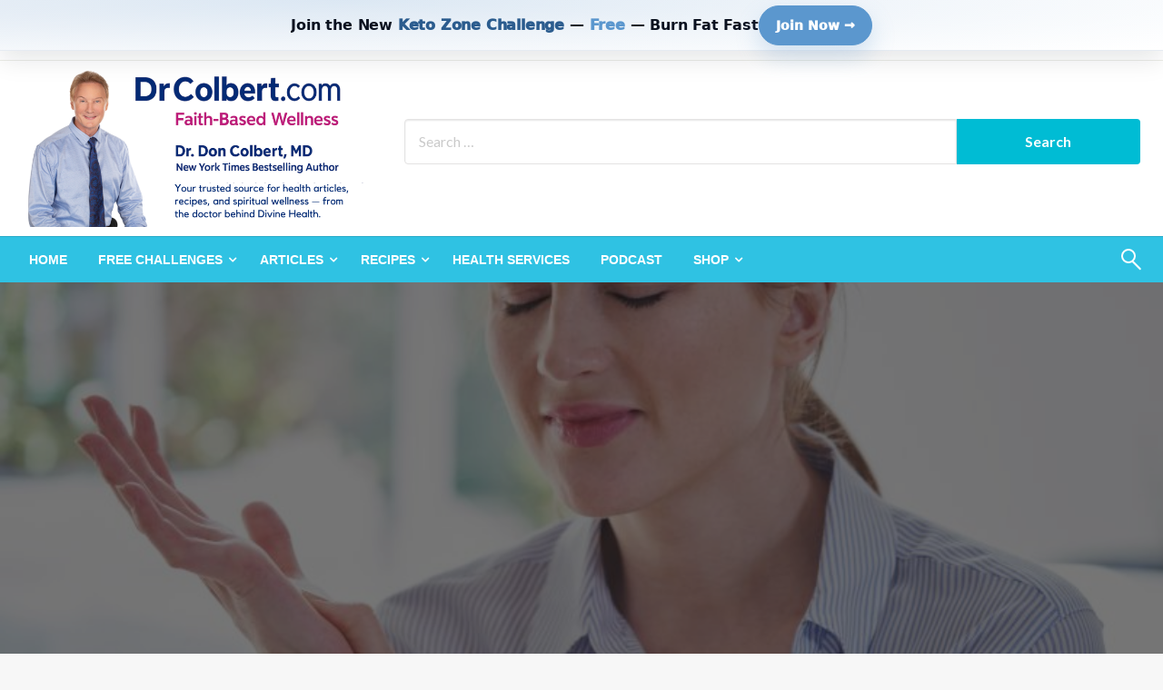

--- FILE ---
content_type: text/html; charset=UTF-8
request_url: https://drcolbert.com/effective-natural-pain-relievers/
body_size: 22693
content:

<!DOCTYPE html>
<html lang="en-US">

<head>
	<meta http-equiv="Content-Type" content="text/html; charset=UTF-8" />
	<meta name="viewport" content="width=device-width, initial-scale=1.0">
		<meta name='robots' content='index, follow, max-image-preview:large, max-snippet:-1, max-video-preview:-1' />
	<style>img:is([sizes="auto" i], [sizes^="auto," i]) { contain-intrinsic-size: 3000px 1500px }</style>
	
	<!-- This site is optimized with the Yoast SEO plugin v26.7 - https://yoast.com/wordpress/plugins/seo/ -->
	<title>Winter Aches &amp; Pains? Try these 8 Effective Natural Pain Relievers Today -</title>
	<meta name="description" content="Winter can mean achy joints. Fortunately we have 8 natural pain relievers that are effective &amp; affordable. The research on number 5 is amazing! Start today." />
	<link rel="canonical" href="https://drcolbert.com/effective-natural-pain-relievers/" />
	<meta property="og:locale" content="en_US" />
	<meta property="og:type" content="article" />
	<meta property="og:title" content="Winter Aches &amp; Pains? Try these 8 Effective Natural Pain Relievers Today -" />
	<meta property="og:description" content="Winter can mean achy joints. Fortunately we have 8 natural pain relievers that are effective &amp; affordable. The research on number 5 is amazing! Start today." />
	<meta property="og:url" content="https://drcolbert.com/effective-natural-pain-relievers/" />
	<meta property="article:publisher" content="https://www.facebook.com/DonColbertMD" />
	<meta property="article:published_time" content="2020-01-29T20:05:08+00:00" />
	<meta property="article:modified_time" content="2025-12-01T21:31:31+00:00" />
	<meta property="og:image" content="https://drcolbert.com/wp-content/uploads/2020/01/Natural-Pain-Relievers-e1580328270159.jpeg" />
	<meta property="og:image:width" content="801" />
	<meta property="og:image:height" content="534" />
	<meta property="og:image:type" content="image/jpeg" />
	<meta name="author" content="admin" />
	<meta name="twitter:card" content="summary_large_image" />
	<meta name="twitter:creator" content="@doncolbert" />
	<meta name="twitter:site" content="@doncolbert" />
	<meta name="twitter:label1" content="Written by" />
	<meta name="twitter:data1" content="admin" />
	<meta name="twitter:label2" content="Est. reading time" />
	<meta name="twitter:data2" content="6 minutes" />
	<script type="application/ld+json" class="yoast-schema-graph">{"@context":"https://schema.org","@graph":[{"@type":"Article","@id":"https://drcolbert.com/effective-natural-pain-relievers/#article","isPartOf":{"@id":"https://drcolbert.com/effective-natural-pain-relievers/"},"author":{"name":"admin","@id":"https://drcolbert.com/#/schema/person/7435e52fa6137daea051325c69500526"},"headline":"Winter Aches &#038; Pains? Try these 8 Effective Natural Pain Relievers Today","datePublished":"2020-01-29T20:05:08+00:00","dateModified":"2025-12-01T21:31:31+00:00","mainEntityOfPage":{"@id":"https://drcolbert.com/effective-natural-pain-relievers/"},"wordCount":1297,"publisher":{"@id":"https://drcolbert.com/#organization"},"image":{"@id":"https://drcolbert.com/effective-natural-pain-relievers/#primaryimage"},"thumbnailUrl":"https://drcolbert.com/wp-content/uploads/2020/01/Natural-Pain-Relievers-e1580328270159.jpeg","keywords":["Collagen","joints","pain","Turmeric"],"articleSection":["Healthy Living Articles"],"inLanguage":"en-US"},{"@type":"WebPage","@id":"https://drcolbert.com/effective-natural-pain-relievers/","url":"https://drcolbert.com/effective-natural-pain-relievers/","name":"Winter Aches & Pains? Try these 8 Effective Natural Pain Relievers Today -","isPartOf":{"@id":"https://drcolbert.com/#website"},"primaryImageOfPage":{"@id":"https://drcolbert.com/effective-natural-pain-relievers/#primaryimage"},"image":{"@id":"https://drcolbert.com/effective-natural-pain-relievers/#primaryimage"},"thumbnailUrl":"https://drcolbert.com/wp-content/uploads/2020/01/Natural-Pain-Relievers-e1580328270159.jpeg","datePublished":"2020-01-29T20:05:08+00:00","dateModified":"2025-12-01T21:31:31+00:00","description":"Winter can mean achy joints. Fortunately we have 8 natural pain relievers that are effective & affordable. The research on number 5 is amazing! Start today.","breadcrumb":{"@id":"https://drcolbert.com/effective-natural-pain-relievers/#breadcrumb"},"inLanguage":"en-US","potentialAction":[{"@type":"ReadAction","target":["https://drcolbert.com/effective-natural-pain-relievers/"]}]},{"@type":"ImageObject","inLanguage":"en-US","@id":"https://drcolbert.com/effective-natural-pain-relievers/#primaryimage","url":"https://drcolbert.com/wp-content/uploads/2020/01/Natural-Pain-Relievers-e1580328270159.jpeg","contentUrl":"https://drcolbert.com/wp-content/uploads/2020/01/Natural-Pain-Relievers-e1580328270159.jpeg","width":801,"height":534,"caption":"Natural Pain Relievers"},{"@type":"BreadcrumbList","@id":"https://drcolbert.com/effective-natural-pain-relievers/#breadcrumb","itemListElement":[{"@type":"ListItem","position":1,"name":"Home","item":"https://drcolbert.com/"},{"@type":"ListItem","position":2,"name":"Winter Aches &#038; Pains? Try these 8 Effective Natural Pain Relievers Today"}]},{"@type":"WebSite","@id":"https://drcolbert.com/#website","url":"https://drcolbert.com/","name":"","description":"","publisher":{"@id":"https://drcolbert.com/#organization"},"potentialAction":[{"@type":"SearchAction","target":{"@type":"EntryPoint","urlTemplate":"https://drcolbert.com/?s={search_term_string}"},"query-input":{"@type":"PropertyValueSpecification","valueRequired":true,"valueName":"search_term_string"}}],"inLanguage":"en-US"},{"@type":"Organization","@id":"https://drcolbert.com/#organization","name":"Dr. Don Colbert MD","url":"https://drcolbert.com/","logo":{"@type":"ImageObject","inLanguage":"en-US","@id":"https://drcolbert.com/#/schema/logo/image/","url":"https://drcolbert.com/wp-content/uploads/2021/02/dh-logo-4.37.19-PM.jpg","contentUrl":"https://drcolbert.com/wp-content/uploads/2021/02/dh-logo-4.37.19-PM.jpg","width":1059,"height":318,"caption":"Dr. Don Colbert MD"},"image":{"@id":"https://drcolbert.com/#/schema/logo/image/"},"sameAs":["https://www.facebook.com/DonColbertMD","https://x.com/doncolbert","https://instagram.com/divinehealthnutrition/","https://www.linkedin.com/in/doncolbertmd","https://www.pinterest.com/divinehealth1/","https://www.youtube.com/user/DonColbertMD"]},{"@type":"Person","@id":"https://drcolbert.com/#/schema/person/7435e52fa6137daea051325c69500526","name":"admin","url":"https://drcolbert.com/author/admin/"}]}</script>
	<!-- / Yoast SEO plugin. -->


<link rel='dns-prefetch' href='//static.klaviyo.com' />
<link rel='dns-prefetch' href='//fonts.googleapis.com' />
<link rel="alternate" type="application/rss+xml" title=" &raquo; Feed" href="https://drcolbert.com/feed/" />
<link rel="alternate" type="application/rss+xml" title=" &raquo; Comments Feed" href="https://drcolbert.com/comments/feed/" />
		<style>
			.lazyload,
			.lazyloading {
				max-width: 100%;
			}
		</style>
		<link rel='stylesheet' id='wp-block-library-css' href='https://drcolbert.com/wp-includes/css/dist/block-library/style.min.css?ver=6.8.3' type='text/css' media='all' />
<style id='wp-block-library-theme-inline-css' type='text/css'>
.wp-block-audio :where(figcaption){color:#555;font-size:13px;text-align:center}.is-dark-theme .wp-block-audio :where(figcaption){color:#ffffffa6}.wp-block-audio{margin:0 0 1em}.wp-block-code{border:1px solid #ccc;border-radius:4px;font-family:Menlo,Consolas,monaco,monospace;padding:.8em 1em}.wp-block-embed :where(figcaption){color:#555;font-size:13px;text-align:center}.is-dark-theme .wp-block-embed :where(figcaption){color:#ffffffa6}.wp-block-embed{margin:0 0 1em}.blocks-gallery-caption{color:#555;font-size:13px;text-align:center}.is-dark-theme .blocks-gallery-caption{color:#ffffffa6}:root :where(.wp-block-image figcaption){color:#555;font-size:13px;text-align:center}.is-dark-theme :root :where(.wp-block-image figcaption){color:#ffffffa6}.wp-block-image{margin:0 0 1em}.wp-block-pullquote{border-bottom:4px solid;border-top:4px solid;color:currentColor;margin-bottom:1.75em}.wp-block-pullquote cite,.wp-block-pullquote footer,.wp-block-pullquote__citation{color:currentColor;font-size:.8125em;font-style:normal;text-transform:uppercase}.wp-block-quote{border-left:.25em solid;margin:0 0 1.75em;padding-left:1em}.wp-block-quote cite,.wp-block-quote footer{color:currentColor;font-size:.8125em;font-style:normal;position:relative}.wp-block-quote:where(.has-text-align-right){border-left:none;border-right:.25em solid;padding-left:0;padding-right:1em}.wp-block-quote:where(.has-text-align-center){border:none;padding-left:0}.wp-block-quote.is-large,.wp-block-quote.is-style-large,.wp-block-quote:where(.is-style-plain){border:none}.wp-block-search .wp-block-search__label{font-weight:700}.wp-block-search__button{border:1px solid #ccc;padding:.375em .625em}:where(.wp-block-group.has-background){padding:1.25em 2.375em}.wp-block-separator.has-css-opacity{opacity:.4}.wp-block-separator{border:none;border-bottom:2px solid;margin-left:auto;margin-right:auto}.wp-block-separator.has-alpha-channel-opacity{opacity:1}.wp-block-separator:not(.is-style-wide):not(.is-style-dots){width:100px}.wp-block-separator.has-background:not(.is-style-dots){border-bottom:none;height:1px}.wp-block-separator.has-background:not(.is-style-wide):not(.is-style-dots){height:2px}.wp-block-table{margin:0 0 1em}.wp-block-table td,.wp-block-table th{word-break:normal}.wp-block-table :where(figcaption){color:#555;font-size:13px;text-align:center}.is-dark-theme .wp-block-table :where(figcaption){color:#ffffffa6}.wp-block-video :where(figcaption){color:#555;font-size:13px;text-align:center}.is-dark-theme .wp-block-video :where(figcaption){color:#ffffffa6}.wp-block-video{margin:0 0 1em}:root :where(.wp-block-template-part.has-background){margin-bottom:0;margin-top:0;padding:1.25em 2.375em}
</style>
<style id='classic-theme-styles-inline-css' type='text/css'>
/*! This file is auto-generated */
.wp-block-button__link{color:#fff;background-color:#32373c;border-radius:9999px;box-shadow:none;text-decoration:none;padding:calc(.667em + 2px) calc(1.333em + 2px);font-size:1.125em}.wp-block-file__button{background:#32373c;color:#fff;text-decoration:none}
</style>
<style id='global-styles-inline-css' type='text/css'>
:root{--wp--preset--aspect-ratio--square: 1;--wp--preset--aspect-ratio--4-3: 4/3;--wp--preset--aspect-ratio--3-4: 3/4;--wp--preset--aspect-ratio--3-2: 3/2;--wp--preset--aspect-ratio--2-3: 2/3;--wp--preset--aspect-ratio--16-9: 16/9;--wp--preset--aspect-ratio--9-16: 9/16;--wp--preset--color--black: #000000;--wp--preset--color--cyan-bluish-gray: #abb8c3;--wp--preset--color--white: #ffffff;--wp--preset--color--pale-pink: #f78da7;--wp--preset--color--vivid-red: #cf2e2e;--wp--preset--color--luminous-vivid-orange: #ff6900;--wp--preset--color--luminous-vivid-amber: #fcb900;--wp--preset--color--light-green-cyan: #7bdcb5;--wp--preset--color--vivid-green-cyan: #00d084;--wp--preset--color--pale-cyan-blue: #8ed1fc;--wp--preset--color--vivid-cyan-blue: #0693e3;--wp--preset--color--vivid-purple: #9b51e0;--wp--preset--color--strong-blue: #0073aa;--wp--preset--color--lighter-blue: #229fd8;--wp--preset--color--very-light-gray: #eee;--wp--preset--color--very-dark-gray: #444;--wp--preset--gradient--vivid-cyan-blue-to-vivid-purple: linear-gradient(135deg,rgba(6,147,227,1) 0%,rgb(155,81,224) 100%);--wp--preset--gradient--light-green-cyan-to-vivid-green-cyan: linear-gradient(135deg,rgb(122,220,180) 0%,rgb(0,208,130) 100%);--wp--preset--gradient--luminous-vivid-amber-to-luminous-vivid-orange: linear-gradient(135deg,rgba(252,185,0,1) 0%,rgba(255,105,0,1) 100%);--wp--preset--gradient--luminous-vivid-orange-to-vivid-red: linear-gradient(135deg,rgba(255,105,0,1) 0%,rgb(207,46,46) 100%);--wp--preset--gradient--very-light-gray-to-cyan-bluish-gray: linear-gradient(135deg,rgb(238,238,238) 0%,rgb(169,184,195) 100%);--wp--preset--gradient--cool-to-warm-spectrum: linear-gradient(135deg,rgb(74,234,220) 0%,rgb(151,120,209) 20%,rgb(207,42,186) 40%,rgb(238,44,130) 60%,rgb(251,105,98) 80%,rgb(254,248,76) 100%);--wp--preset--gradient--blush-light-purple: linear-gradient(135deg,rgb(255,206,236) 0%,rgb(152,150,240) 100%);--wp--preset--gradient--blush-bordeaux: linear-gradient(135deg,rgb(254,205,165) 0%,rgb(254,45,45) 50%,rgb(107,0,62) 100%);--wp--preset--gradient--luminous-dusk: linear-gradient(135deg,rgb(255,203,112) 0%,rgb(199,81,192) 50%,rgb(65,88,208) 100%);--wp--preset--gradient--pale-ocean: linear-gradient(135deg,rgb(255,245,203) 0%,rgb(182,227,212) 50%,rgb(51,167,181) 100%);--wp--preset--gradient--electric-grass: linear-gradient(135deg,rgb(202,248,128) 0%,rgb(113,206,126) 100%);--wp--preset--gradient--midnight: linear-gradient(135deg,rgb(2,3,129) 0%,rgb(40,116,252) 100%);--wp--preset--font-size--small: 13px;--wp--preset--font-size--medium: 20px;--wp--preset--font-size--large: 36px;--wp--preset--font-size--x-large: 42px;--wp--preset--spacing--20: 0.44rem;--wp--preset--spacing--30: 0.67rem;--wp--preset--spacing--40: 1rem;--wp--preset--spacing--50: 1.5rem;--wp--preset--spacing--60: 2.25rem;--wp--preset--spacing--70: 3.38rem;--wp--preset--spacing--80: 5.06rem;--wp--preset--shadow--natural: 6px 6px 9px rgba(0, 0, 0, 0.2);--wp--preset--shadow--deep: 12px 12px 50px rgba(0, 0, 0, 0.4);--wp--preset--shadow--sharp: 6px 6px 0px rgba(0, 0, 0, 0.2);--wp--preset--shadow--outlined: 6px 6px 0px -3px rgba(255, 255, 255, 1), 6px 6px rgba(0, 0, 0, 1);--wp--preset--shadow--crisp: 6px 6px 0px rgba(0, 0, 0, 1);}:where(.is-layout-flex){gap: 0.5em;}:where(.is-layout-grid){gap: 0.5em;}body .is-layout-flex{display: flex;}.is-layout-flex{flex-wrap: wrap;align-items: center;}.is-layout-flex > :is(*, div){margin: 0;}body .is-layout-grid{display: grid;}.is-layout-grid > :is(*, div){margin: 0;}:where(.wp-block-columns.is-layout-flex){gap: 2em;}:where(.wp-block-columns.is-layout-grid){gap: 2em;}:where(.wp-block-post-template.is-layout-flex){gap: 1.25em;}:where(.wp-block-post-template.is-layout-grid){gap: 1.25em;}.has-black-color{color: var(--wp--preset--color--black) !important;}.has-cyan-bluish-gray-color{color: var(--wp--preset--color--cyan-bluish-gray) !important;}.has-white-color{color: var(--wp--preset--color--white) !important;}.has-pale-pink-color{color: var(--wp--preset--color--pale-pink) !important;}.has-vivid-red-color{color: var(--wp--preset--color--vivid-red) !important;}.has-luminous-vivid-orange-color{color: var(--wp--preset--color--luminous-vivid-orange) !important;}.has-luminous-vivid-amber-color{color: var(--wp--preset--color--luminous-vivid-amber) !important;}.has-light-green-cyan-color{color: var(--wp--preset--color--light-green-cyan) !important;}.has-vivid-green-cyan-color{color: var(--wp--preset--color--vivid-green-cyan) !important;}.has-pale-cyan-blue-color{color: var(--wp--preset--color--pale-cyan-blue) !important;}.has-vivid-cyan-blue-color{color: var(--wp--preset--color--vivid-cyan-blue) !important;}.has-vivid-purple-color{color: var(--wp--preset--color--vivid-purple) !important;}.has-black-background-color{background-color: var(--wp--preset--color--black) !important;}.has-cyan-bluish-gray-background-color{background-color: var(--wp--preset--color--cyan-bluish-gray) !important;}.has-white-background-color{background-color: var(--wp--preset--color--white) !important;}.has-pale-pink-background-color{background-color: var(--wp--preset--color--pale-pink) !important;}.has-vivid-red-background-color{background-color: var(--wp--preset--color--vivid-red) !important;}.has-luminous-vivid-orange-background-color{background-color: var(--wp--preset--color--luminous-vivid-orange) !important;}.has-luminous-vivid-amber-background-color{background-color: var(--wp--preset--color--luminous-vivid-amber) !important;}.has-light-green-cyan-background-color{background-color: var(--wp--preset--color--light-green-cyan) !important;}.has-vivid-green-cyan-background-color{background-color: var(--wp--preset--color--vivid-green-cyan) !important;}.has-pale-cyan-blue-background-color{background-color: var(--wp--preset--color--pale-cyan-blue) !important;}.has-vivid-cyan-blue-background-color{background-color: var(--wp--preset--color--vivid-cyan-blue) !important;}.has-vivid-purple-background-color{background-color: var(--wp--preset--color--vivid-purple) !important;}.has-black-border-color{border-color: var(--wp--preset--color--black) !important;}.has-cyan-bluish-gray-border-color{border-color: var(--wp--preset--color--cyan-bluish-gray) !important;}.has-white-border-color{border-color: var(--wp--preset--color--white) !important;}.has-pale-pink-border-color{border-color: var(--wp--preset--color--pale-pink) !important;}.has-vivid-red-border-color{border-color: var(--wp--preset--color--vivid-red) !important;}.has-luminous-vivid-orange-border-color{border-color: var(--wp--preset--color--luminous-vivid-orange) !important;}.has-luminous-vivid-amber-border-color{border-color: var(--wp--preset--color--luminous-vivid-amber) !important;}.has-light-green-cyan-border-color{border-color: var(--wp--preset--color--light-green-cyan) !important;}.has-vivid-green-cyan-border-color{border-color: var(--wp--preset--color--vivid-green-cyan) !important;}.has-pale-cyan-blue-border-color{border-color: var(--wp--preset--color--pale-cyan-blue) !important;}.has-vivid-cyan-blue-border-color{border-color: var(--wp--preset--color--vivid-cyan-blue) !important;}.has-vivid-purple-border-color{border-color: var(--wp--preset--color--vivid-purple) !important;}.has-vivid-cyan-blue-to-vivid-purple-gradient-background{background: var(--wp--preset--gradient--vivid-cyan-blue-to-vivid-purple) !important;}.has-light-green-cyan-to-vivid-green-cyan-gradient-background{background: var(--wp--preset--gradient--light-green-cyan-to-vivid-green-cyan) !important;}.has-luminous-vivid-amber-to-luminous-vivid-orange-gradient-background{background: var(--wp--preset--gradient--luminous-vivid-amber-to-luminous-vivid-orange) !important;}.has-luminous-vivid-orange-to-vivid-red-gradient-background{background: var(--wp--preset--gradient--luminous-vivid-orange-to-vivid-red) !important;}.has-very-light-gray-to-cyan-bluish-gray-gradient-background{background: var(--wp--preset--gradient--very-light-gray-to-cyan-bluish-gray) !important;}.has-cool-to-warm-spectrum-gradient-background{background: var(--wp--preset--gradient--cool-to-warm-spectrum) !important;}.has-blush-light-purple-gradient-background{background: var(--wp--preset--gradient--blush-light-purple) !important;}.has-blush-bordeaux-gradient-background{background: var(--wp--preset--gradient--blush-bordeaux) !important;}.has-luminous-dusk-gradient-background{background: var(--wp--preset--gradient--luminous-dusk) !important;}.has-pale-ocean-gradient-background{background: var(--wp--preset--gradient--pale-ocean) !important;}.has-electric-grass-gradient-background{background: var(--wp--preset--gradient--electric-grass) !important;}.has-midnight-gradient-background{background: var(--wp--preset--gradient--midnight) !important;}.has-small-font-size{font-size: var(--wp--preset--font-size--small) !important;}.has-medium-font-size{font-size: var(--wp--preset--font-size--medium) !important;}.has-large-font-size{font-size: var(--wp--preset--font-size--large) !important;}.has-x-large-font-size{font-size: var(--wp--preset--font-size--x-large) !important;}
:where(.wp-block-post-template.is-layout-flex){gap: 1.25em;}:where(.wp-block-post-template.is-layout-grid){gap: 1.25em;}
:where(.wp-block-columns.is-layout-flex){gap: 2em;}:where(.wp-block-columns.is-layout-grid){gap: 2em;}
:root :where(.wp-block-pullquote){font-size: 1.5em;line-height: 1.6;}
</style>
<link rel='stylesheet' id='wp-search-suggest-css' href='https://drcolbert.com/wp-content/plugins/wp-search-suggest/css/wpss-search-suggest.css?ver=8' type='text/css' media='all' />
<link rel='stylesheet' id='newspaperss_core-css' href='https://drcolbert.com/wp-content/themes/newspaperss/css/newspaperss.min.css?ver=1.0' type='text/css' media='all' />
<link rel='stylesheet' id='fontawesome-css' href='https://drcolbert.com/wp-content/themes/newspaperss/fonts/awesome/css/font-awesome.min.css?ver=1' type='text/css' media='all' />
<link rel='stylesheet' id='newspaperss-fonts-css' href='//fonts.googleapis.com/css?family=Ubuntu%3A400%2C500%2C700%7CLato%3A400%2C700%2C400italic%2C700italic%7COpen+Sans%3A400%2C400italic%2C700&#038;subset=latin%2Clatin-ext' type='text/css' media='all' />
<link rel='stylesheet' id='newspaperss-style-css' href='https://drcolbert.com/wp-content/themes/newspaperss/style.css?ver=1.1.0' type='text/css' media='all' />
<style id='newspaperss-style-inline-css' type='text/css'>
.tagcloud a ,
	.post-cat-info a,
	.lates-post-warp .button.secondary,
	.comment-form .form-submit input#submit,
	a.box-comment-btn,
	.comment-form .form-submit input[type='submit'],
	h2.comment-reply-title,
	.widget_search .search-submit,
	.woocommerce nav.woocommerce-pagination ul li span.current,
	.woocommerce ul.products li.product .button,
	.woocommerce div.product form.cart .button,
	.woocommerce #respond input#submit.alt, .woocommerce a.button.alt,
	.woocommerce button.button.alt, .woocommerce input.button.alt,
	.woocommerce #respond input#submit, .woocommerce a.button,
	.woocommerce button.button, .woocommerce input.button,
	.pagination li a,
	.author-links a,
	#blog-content .navigation .nav-links .current,
	.bubbly-button,
	.scroll_to_top
	{
		color: #ffffff !important;
	}.tagcloud a:hover ,
		.post-cat-info a:hover,
		.lates-post-warp .button.secondary:hover,
		.comment-form .form-submit input#submit:hover,
		a.box-comment-btn:hover,
		.comment-form .form-submit input[type='submit']:hover,
		.widget_search .search-submit:hover,
		.pagination li a:hover,
		.author-links a:hover,
		.head-bottom-area  .is-dropdown-submenu .is-dropdown-submenu-item :hover,
		.woocommerce div.product div.summary a,
		.bubbly-button:hover,
		.slider-right .post-header .post-cat-info .cat-info-el:hover
		{
			color: #ffffff !important;
		}.slider-container .cat-info-el,
		.slider-right .post-header .post-cat-info .cat-info-el
		{
			color: #ffffff !important;
		}
		woocommerce-product-details__short-description,
		.woocommerce div.product .product_title,
		.woocommerce div.product p.price,
		.woocommerce div.product span.price
		{
			color: #232323 ;
		}#footer .top-footer-wrap .textwidget p,
		#footer .top-footer-wrap,
		#footer .block-content-recent .card-section .post-list .post-title a,
		#footer .block-content-recent .post-list .post-meta-info .meta-info-el,
		#footer .widget_nav_menu .widget li a,
		#footer .widget li a
		{
			color: #ffffff  ;
		}.head-bottom-area .dropdown.menu a,
	.search-wrap .search-field,
	.head-bottom-area .dropdown.menu .is-dropdown-submenu > li a,
	.home .head-bottom-area .dropdown.menu .current-menu-item a
	{
		color: #fff  ;
	}
	.search-wrap::before
	{
		background-color: #fff  ;
	}
	.search-wrap
	{
		border-color: #fff  ;
	}
	.main-menu .is-dropdown-submenu .is-dropdown-submenu-parent.opens-left > a::after,
	.is-dropdown-submenu .is-dropdown-submenu-parent.opens-right > a::after
	{
		border-right-color: #fff  ;
	}
</style>
<script type="text/javascript" src="https://drcolbert.com/wp-includes/js/jquery/jquery.min.js?ver=3.7.1" id="jquery-core-js"></script>
<script type="text/javascript" src="https://drcolbert.com/wp-includes/js/jquery/jquery-migrate.min.js?ver=3.4.1" id="jquery-migrate-js"></script>
<script type="text/javascript" src="https://drcolbert.com/wp-content/themes/newspaperss/js/newspaperss.min.js?ver=1" id="newspaperss_js-js"></script>
<script type="text/javascript" src="https://drcolbert.com/wp-content/themes/newspaperss/js/newspaperss_other.min.js?ver=1" id="newspaperss_other-js"></script>
<link rel="https://api.w.org/" href="https://drcolbert.com/wp-json/" /><link rel="alternate" title="JSON" type="application/json" href="https://drcolbert.com/wp-json/wp/v2/posts/10483" /><link rel="EditURI" type="application/rsd+xml" title="RSD" href="https://drcolbert.com/xmlrpc.php?rsd" />
<meta name="generator" content="WordPress 6.8.3" />
<link rel='shortlink' href='https://drcolbert.com/?p=10483' />
<link rel="alternate" title="oEmbed (JSON)" type="application/json+oembed" href="https://drcolbert.com/wp-json/oembed/1.0/embed?url=https%3A%2F%2Fdrcolbert.com%2Feffective-natural-pain-relievers%2F" />
<link rel="alternate" title="oEmbed (XML)" type="text/xml+oembed" href="https://drcolbert.com/wp-json/oembed/1.0/embed?url=https%3A%2F%2Fdrcolbert.com%2Feffective-natural-pain-relievers%2F&#038;format=xml" />
<!-- start Simple Custom CSS and JS -->
<script type="text/javascript">
    adroll_adv_id = "PLBGNZWA4VEDHMKZ7HCBKN";
    adroll_pix_id = "32TJFVXTCNCATP5VUOPI23";
    adroll_version = "2.0";

    (function(w, d, e, o, a) {
        w.__adroll_loaded = true;
        w.adroll = w.adroll || [];
        w.adroll.f = [ 'setProperties', 'identify', 'track', 'identify_email', 'get_cookie' ];
        var roundtripUrl = "https://s.adroll.com/j/" + adroll_adv_id
                + "/roundtrip.js";
        for (a = 0; a < w.adroll.f.length; a++) {
            w.adroll[w.adroll.f[a]] = w.adroll[w.adroll.f[a]] || (function(n) {
                return function() {
                    w.adroll.push([ n, arguments ])
                }
            })(w.adroll.f[a])
        }

        e = d.createElement('script');
        o = d.getElementsByTagName('script')[0];
        e.async = 1;
        e.src = roundtripUrl;
        o.parentNode.insertBefore(e, o);
    })(window, document);
    adroll.track("pageView");
</script><!-- end Simple Custom CSS and JS -->
<script type="text/javascript">
(function(url){
	if(/(?:Chrome\/26\.0\.1410\.63 Safari\/537\.31|WordfenceTestMonBot)/.test(navigator.userAgent)){ return; }
	var addEvent = function(evt, handler) {
		if (window.addEventListener) {
			document.addEventListener(evt, handler, false);
		} else if (window.attachEvent) {
			document.attachEvent('on' + evt, handler);
		}
	};
	var removeEvent = function(evt, handler) {
		if (window.removeEventListener) {
			document.removeEventListener(evt, handler, false);
		} else if (window.detachEvent) {
			document.detachEvent('on' + evt, handler);
		}
	};
	var evts = 'contextmenu dblclick drag dragend dragenter dragleave dragover dragstart drop keydown keypress keyup mousedown mousemove mouseout mouseover mouseup mousewheel scroll'.split(' ');
	var logHuman = function() {
		if (window.wfLogHumanRan) { return; }
		window.wfLogHumanRan = true;
		var wfscr = document.createElement('script');
		wfscr.type = 'text/javascript';
		wfscr.async = true;
		wfscr.src = url + '&r=' + Math.random();
		(document.getElementsByTagName('head')[0]||document.getElementsByTagName('body')[0]).appendChild(wfscr);
		for (var i = 0; i < evts.length; i++) {
			removeEvent(evts[i], logHuman);
		}
	};
	for (var i = 0; i < evts.length; i++) {
		addEvent(evts[i], logHuman);
	}
})('//drcolbert.com/?wordfence_lh=1&hid=040C78EA487016B54FB4B7811890AD1E');
</script>		<script>
			document.documentElement.className = document.documentElement.className.replace('no-js', 'js');
		</script>
				<style>
			.no-js img.lazyload {
				display: none;
			}

			figure.wp-block-image img.lazyloading {
				min-width: 150px;
			}

			.lazyload,
			.lazyloading {
				--smush-placeholder-width: 100px;
				--smush-placeholder-aspect-ratio: 1/1;
				width: var(--smush-image-width, var(--smush-placeholder-width)) !important;
				aspect-ratio: var(--smush-image-aspect-ratio, var(--smush-placeholder-aspect-ratio)) !important;
			}

						.lazyload, .lazyloading {
				opacity: 0;
			}

			.lazyloaded {
				opacity: 1;
				transition: opacity 400ms;
				transition-delay: 0ms;
			}

					</style>
		<!-- Global site tag (gtag.js) - Google Analytics -->
<script async src="https://www.googletagmanager.com/gtag/js?id=UA-23947860-4"></script>
<script>
  window.dataLayer = window.dataLayer || [];
  function gtag(){dataLayer.push(arguments);}
  gtag('js', new Date());

  gtag('config', 'UA-23947860-4');
</script>
<link rel="icon" href="https://drcolbert.com/wp-content/uploads/2024/03/cropped-3-32x32.png" sizes="32x32" />
<link rel="icon" href="https://drcolbert.com/wp-content/uploads/2024/03/cropped-3-192x192.png" sizes="192x192" />
<link rel="apple-touch-icon" href="https://drcolbert.com/wp-content/uploads/2024/03/cropped-3-180x180.png" />
<meta name="msapplication-TileImage" content="https://drcolbert.com/wp-content/uploads/2024/03/cropped-3-270x270.png" />
<style id="kirki-inline-styles">.postpage_subheader{background-color:#1c2127;}#topmenu .top-bar .top-bar-left .menu a{font-size:0.75rem;}.head-bottom-area .dropdown.menu .current-menu-item a{color:#2fc2e3;}.head-bottom-area .dropdown.menu a{font-family:sans-serif;font-size:14px;font-weight:700;text-transform:uppercase;}#main-content-sticky{background:#fff;}body{font-size:inherit;line-height:1.6;text-transform:none;}.slider-container .post-header-outer{background:rgba(0,0,0,0.14);}.slider-container .post-header .post-title a,.slider-container .post-meta-info .meta-info-el a,.slider-container .meta-info-date{color:#fff;}.slider-container .cat-info-el,.slider-right .post-header .post-cat-info .cat-info-el{background-color:#2fc2e3;}.woocommerce .button{-webkit-box-shadow:0 2px 2px 0 rgba(0,188,212,0.3), 0 3px 1px -2px rgba(0,188,212,0.3), 0 1px 5px 0 rgba(0,188,212,0.3);-moz-box-shadow:0 2px 2px 0 rgba(0,188,212,0.3), 0 3px 1px -2px rgba(0,188,212,0.3), 0 1px 5px 0 rgba(0,188,212,0.3);box-shadow:0 2px 2px 0 rgba(0,188,212,0.3), 0 3px 1px -2px rgba(0,188,212,0.3), 0 1px 5px 0 rgba(0,188,212,0.3);}.woocommerce .button:hover{-webkit-box-shadow:-1px 11px 23px -4px rgba(0,188,212,0.3),1px -1.5px 11px -2px  rgba(0,188,212,0.3);-moz-box-shadow:-1px 11px 23px -4px rgba(0,188,212,0.3),1px -1.5px 11px -2px  rgba(0,188,212,0.3);box-shadow:-1px 11px 23px -4px rgba(0,188,212,0.3),1px -1.5px 11px -2px  rgba(0,188,212,0.3);}a:hover,.off-canvas .fa-window-close:focus,.tagcloud a:hover,.single-nav .nav-left a:hover, .single-nav .nav-right a:hover,.comment-title h2:hover,h2.comment-reply-title:hover,.meta-info-comment .comments-link a:hover,.woocommerce div.product div.summary a:hover{color:#2f2f2f;}bubbly-button:focus,.slider-right .post-header .post-cat-info .cat-info-el:hover,.bubbly-button:hover,.head-bottom-area .desktop-menu .is-dropdown-submenu-parent .is-dropdown-submenu li a:hover,.tagcloud a:hover,.viewall-text .button.secondary:hover,.single-nav a:hover>.newspaper-nav-icon,.pagination .current:hover,.pagination li a:hover,.widget_search .search-submit:hover,.comment-form .form-submit input#submit:hover, a.box-comment-btn:hover, .comment-form .form-submit input[type="submit"]:hover,.cat-info-el:hover,.comment-list .comment-reply-link:hover,.bubbly-button:active{background:#2f2f2f;}.viewall-text .shadow:hover{-webkit-box-shadow:-1px 11px 15px -8px rgba(47,47,47,0.43);-moz-box-shadow:-1px 11px 15px -8px rgba(47,47,47,0.43);box-shadow:-1px 11px 15px -8px rgba(47,47,47,0.43);}.bubbly-button:hover,.bubbly-button:active{-webkit-box-shadow:0 2px 15px rgba(47,47,47,0.43);;-moz-box-shadow:0 2px 15px rgba(47,47,47,0.43);;box-shadow:0 2px 15px rgba(47,47,47,0.43);;}.comment-form textarea:focus,.comment-form input[type="text"]:focus,.comment-form input[type="search"]:focus,.comment-form input[type="tel"]:focus,.comment-form input[type="email"]:focus,.comment-form [type=url]:focus,.comment-form [type=password]:focus{-webkit-box-shadow:0 2px 3px rgba(47,47,47,0.43);;-moz-box-shadow:0 2px 3px rgba(47,47,47,0.43);;box-shadow:0 2px 3px rgba(47,47,47,0.43);;}a:focus{outline-color:#2f2f2f;text-decoration-color:#2f2f2f;}.sliderlink:focus,.slider-right .thumbnail-post a:focus img{border-color:#2f2f2f;}.bubbly-button:before,.bubbly-button:after{background-image:radial-gradient(circle,#2f2f2f 20%, transparent 20%), radial-gradient(circle, transparent 20%, #2f2f2f 20%, transparent 30%), radial-gradient(circle, #2f2f2f 20%, transparent 20%), radial-gradient(circle, #2f2f2f 20%, transparent 20%), radial-gradient(circle, transparent 10%, #2f2f2f 15%, transparent 20%), radial-gradient(circle, #2f2f2f 20%, transparent 20%), radial-gradient(circle, #2f2f2f 20%, transparent 20%), radial-gradient(circle, #2f2f2f 20%, transparent 20%), radial-gradient(circle, #2f2f2f 20%, transparent 20%);;;}.block-header-wrap .block-title,.widget-title h3{color:#0a0a0a;}.block-header-wrap .block-title h3,.widget-title h3{border-bottom-color:#0a0a0a;}#sub_banner .breadcrumb-wraps .breadcrumbs li,#sub_banner .heade-content h1,.heade-content h1,.breadcrumbs li,.breadcrumbs a,.breadcrumbs li:not(:last-child)::after{color:#fff;}#sub_banner.sub_header_page .heade-content h1{color:#0a0a0a;}#footer .top-footer-wrap{background-color:#282828;}#footer .block-header-wrap .block-title h3,#footer .widget-title h3{color:#e3e3e3;border-bottom-color:#e3e3e3;}#footer .footer-copyright-wrap{background-color:#242424;}#footer .footer-copyright-text,.footer-copyright-text p,.footer-copyright-text li,.footer-copyright-text ul,.footer-copyright-text ol,.footer-copyright-text{color:#fff;}.woo-header-newspaperss{background:linear-gradient(to top, #f77062 0%, #fe5196 100%);;}.heade-content.woo-header-newspaperss h1,.woocommerce .woocommerce-breadcrumb a,.woocommerce .breadcrumbs li{color:#020202;}@media screen and (min-width: 64em){#wrapper{margin-top:0px;margin-bottom:0px;}}</style></head>

<body class="wp-singular post-template-default single single-post postid-10483 single-format-standard wp-custom-logo wp-theme-newspaperss" id="top">
<!-- Place this right after <body> tag or in your header -->
<div class="hello-bar" role="region" aria-label="Keto Zone Challenge Announcement">
  <div class="hello-bar-inner">
    <span class="hello-text">
      Join the New <strong>Keto Zone Challenge</strong> — <em>Free</em> — Burn Fat Fast
    </span>

    <a href="https://divinehealth.com/keto-zone-challenge/register" class="hello-cta" rel="noopener">
      Join Now →
    </a>
  </div>
</div>

<style>
  /* Hello Bar - Premium Desktop-Only (Keto Zone Colors) */
  .hello-bar{
    position: fixed;
    top:0; left:0; right:0;
    height:56px;
    z-index:9999;

    /* Keto Zone system */
    background:
      radial-gradient(1200px 80px at 30% 0%,
        rgba(91,151,206,0.18) 0%,
        rgba(91,151,206,0.08) 45%,
        rgba(255,255,255,0.95) 100%),
      linear-gradient(135deg, #F5F7FA 0%, #FFFFFF 100%);
    border-bottom: 1px solid #E6EBF2;
    box-shadow: 0 10px 28px rgba(11,18,32,0.10);

    display:flex;
    align-items:center;
    justify-content:center;

    font-family: ui-sans-serif, system-ui, -apple-system, Segoe UI, Roboto, Arial, Helvetica, sans-serif;
    color:#0B1220;
  }

  .hello-bar-inner{
    max-width:1200px;
    width:100%;
    padding:0 30px;
    display:flex;
    align-items:center;
    justify-content:center;
    gap:26px; /* premium breathing room */
  }

  .hello-text{
    font-size:16px;
    font-weight:800;
    letter-spacing:-0.2px;
    line-height:1.2;
    white-space:nowrap;
    overflow:hidden;
    text-overflow:ellipsis;
  }

  .hello-text strong{
    color:#2B5C8E;  /* deeper keto zone blue */
    font-weight:950;
  }

  .hello-text em{
    color:#5B97CE;  /* Keto Zone Blue */
    font-style:normal;
    font-weight:950;
  }

  .hello-cta{
    display:inline-flex;
    align-items:center;
    justify-content:center;
    gap:10px;

    background:#5B97CE;               /* Keto Zone Blue */
    border:1px solid #5B97CE;
    color:#FFFFFF !important;

    font-size:14px;
    font-weight:950;
    padding:10px 18px;
    border-radius:999px;              /* modern premium pill */
    text-decoration:none !important;

    box-shadow: 0 12px 26px rgba(91,151,206,0.26);
    transition: transform 120ms ease, box-shadow 120ms ease, background 120ms ease;
    white-space:nowrap;
  }

  .hello-cta:hover{
    background:#4A86BD;
    transform: translateY(-1px);
    box-shadow: 0 16px 34px rgba(91,151,206,0.32);
  }

  /* Optional: make room for the fixed bar so it doesn't cover your header */
  body{
    padding-top:56px;
  }

  /* Desktop only - hide on mobile/tablet */
  @media (max-width: 991px){
    .hello-bar{ display:none !important; }
    body{ padding-top:0; }
  }
</style>

	<script async type='text/javascript' src='https://static.klaviyo.com/onsite/js/TP4GBE/klaviyo.js?company_id=TP4GBE'></script>
          <script type="text/javascript"> 
          //Initialize Klaviyo object on page load
          !function(){if(!window.klaviyo){window._klOnsite=window._klOnsite||[];try{window.klaviyo=new Proxy({},{get:function(n,i){return"push"===i?function(){var n;(n=window._klOnsite).push.apply(n,arguments)}:function(){for(var n=arguments.length,o=new Array(n),w=0;w<n;w++)o[w]=arguments[w];var t="function"==typeof o[o.length-1]?o.pop():void 0,e=new Promise((function(n){window._klOnsite.push([i].concat(o,[function(i){t&&t(i),n(i)}]))}));return e}}})}catch(n){window.klaviyo=window.klaviyo||[],window.klaviyo.push=function(){var n;(n=window._klOnsite).push.apply(n,arguments)}}}}(); </script>	<a class="skip-link screen-reader-text" href="#main-content-sticky">
		Skip to content	</a>

	<div id="wrapper" class="grid-container no-padding small-full  z-depth-2">
		<!-- Site HEADER -->
					<div id="topmenu"   >
  <div  class="grid-container">
    <div class="top-bar">
      <div class="top-bar-left">
                </div>
      <div class="top-bar-right">
                      <div class="social-btns">

                                </div>
            </div>
    </div>
  </div>
</div>
				<header id="header-top" class="header-area">
			
<div class="head-top-area " >
  <div class="grid-container ">
        <div id="main-header" class="grid-x grid-padding-x grid-margin-y align-justify ">
      <!--  Logo -->
            <div class="cell  align-self-middle auto medium-order-1  ">
        <div id="site-title">
          <a href="https://drcolbert.com/" class="custom-logo-link" rel="home"><img width="731" height="325" src="https://drcolbert.com/wp-content/uploads/2025/04/cropped-dr-don-colbert-header-800-x-200-1.png" class="custom-logo" alt="Dr. Don Colbert Header Image" decoding="async" fetchpriority="high" srcset="https://drcolbert.com/wp-content/uploads/2025/04/cropped-dr-don-colbert-header-800-x-200-1.png 731w, https://drcolbert.com/wp-content/uploads/2025/04/cropped-dr-don-colbert-header-800-x-200-1-300x133.png 300w" sizes="(max-width: 731px) 100vw, 731px" /></a>          <h1 class="site-title">
            <a href="https://drcolbert.com/" rel="home"></a>
          </h1>
                  </div>
      </div>
      <!-- /.End Of Logo -->
              <div class="cell align-self-middle  medium-order-2 large-8  ">
          <div id="search-4" class="widget widget_search" data-widget-id="search-4"><h3 class="widget-title hide">Search articles &#038; recipes on drcolbert.com</h3><form role="search" method="get" class="search-form" action="https://drcolbert.com/">
				<label>
					<span class="screen-reader-text">Search for:</span>
					<input type="search" class="search-field" placeholder="Search &hellip;" value="" name="s" />
				</label>
				<input type="submit" class="search-submit" value="Search" />
			</form></div>        </div>
          </div>
  </div>
</div>			<!-- Mobile Menu -->
			<!-- Mobile Menu -->

<div class="off-canvas-wrapper " >
  <div class="reveal reveal-menu position-right off-canvas animated " id="mobile-menu-newspaperss" data-reveal >
    <button class="reveal-b-close " aria-label="Close menu" type="button" data-close>
      <i class="fa fa-window-close" aria-hidden="true"></i>
    </button>
    <div class="multilevel-offcanvas " >
       <ul id="menu-menu" class="vertical menu accordion-menu " data-accordion-menu data-close-on-click-inside="false"><li id="menu-item-62209" class="menu-item menu-item-type-custom menu-item-object-custom menu-item-62209"><a href="https://www.drcolbert.com">HOME</a></li>
<li id="menu-item-64071" class="menu-item menu-item-type-post_type menu-item-object-page menu-item-has-children menu-item-64071"><a href="https://drcolbert.com/health-challenges/">Free Challenges</a>
<ul class="vertical menu nested">
	<li id="menu-item-64081" class="menu-item menu-item-type-custom menu-item-object-custom menu-item-64081"><a href="https://divinehealth.com/21-day-keto-zone-challenge-or-21-day-detox-challenge/">Detox Challenge</a></li>
	<li id="menu-item-64073" class="menu-item menu-item-type-custom menu-item-object-custom menu-item-64073"><a href="https://divinehealth.com/21-day-keto-zone-challenge-or-21-day-detox-challenge/">Keto Zone Challenge</a></li>
</ul>
</li>
<li id="menu-item-62012" class="menu-item menu-item-type-taxonomy menu-item-object-category current-post-ancestor current-menu-parent current-post-parent menu-item-has-children menu-item-62012"><a href="https://drcolbert.com/category/health-living-articles/">Articles</a>
<ul class="vertical menu nested">
	<li id="menu-item-64079" class="menu-item menu-item-type-taxonomy menu-item-object-category current-post-ancestor current-menu-parent current-post-parent menu-item-64079"><a href="https://drcolbert.com/category/health-living-articles/">Healthy Living Articles</a></li>
	<li id="menu-item-62141" class="menu-item menu-item-type-taxonomy menu-item-object-category menu-item-62141"><a href="https://drcolbert.com/category/dr-colbert-21-day-detox/detox/">Detox Articles</a></li>
	<li id="menu-item-62015" class="menu-item menu-item-type-taxonomy menu-item-object-category menu-item-62015"><a href="https://drcolbert.com/category/keto-zone-blog/">Keto Zone Blog</a></li>
</ul>
</li>
<li id="menu-item-62016" class="menu-item menu-item-type-taxonomy menu-item-object-category menu-item-has-children menu-item-62016"><a href="https://drcolbert.com/category/healthy-living-recipes/">Recipes</a>
<ul class="vertical menu nested">
	<li id="menu-item-62142" class="menu-item menu-item-type-taxonomy menu-item-object-category menu-item-62142"><a href="https://drcolbert.com/category/dr-colbert-21-day-detox/detox-recipes/">Detox Recipes</a></li>
	<li id="menu-item-62013" class="menu-item menu-item-type-taxonomy menu-item-object-category menu-item-62013"><a href="https://drcolbert.com/category/keto-zone-diet-articles/keto-zone-recipes/">Keto Zone Recipes</a></li>
</ul>
</li>
<li id="menu-item-64474" class="menu-item menu-item-type-custom menu-item-object-custom menu-item-64474"><a href="https://colbertinstitute.com">Health Services</a></li>
<li id="menu-item-64067" class="menu-item menu-item-type-taxonomy menu-item-object-category menu-item-64067"><a href="https://drcolbert.com/category/podcast/">Podcast</a></li>
<li id="menu-item-65413" class="menu-item menu-item-type-custom menu-item-object-custom menu-item-has-children menu-item-65413"><a href="#Shop">Shop</a>
<ul class="vertical menu nested">
	<li id="menu-item-65412" class="menu-item menu-item-type-post_type menu-item-object-page menu-item-65412"><a href="https://drcolbert.com/recommended-products/">Dr. Colbert’s Recommended Health Products &#038; Essentials</a></li>
	<li id="menu-item-62171" class="menu-item menu-item-type-custom menu-item-object-custom menu-item-62171"><a href="#Shop%20Divine%20Health%20Supplements" title="Shop All Divine Health Supplements">Shop Divine Health Supplements</a></li>
</ul>
</li>
</ul>    </div>
  </div>

  <div class="mobile-menu off-canvas-content" data-off-canvas-content >
         <div class="float-center">
        <div id="search-4" class="widget widget_search" data-widget-id="search-4"><h3 class="widget-title hide">Search articles &#038; recipes on drcolbert.com</h3><form role="search" method="get" class="search-form" action="https://drcolbert.com/">
				<label>
					<span class="screen-reader-text">Search for:</span>
					<input type="search" class="search-field" placeholder="Search &hellip;" value="" name="s" />
				</label>
				<input type="submit" class="search-submit" value="Search" />
			</form></div>     </div>
        <div class="title-bar no-js "  data-hide-for="large" data-sticky data-margin-top="0" data-top-anchor="main-content-sticky" data-sticky-on="small"  >
      <div class="title-bar-left ">
        <div class="logo title-bar-title ">
          <a href="https://drcolbert.com/" class="custom-logo-link" rel="home"><img width="731" height="325" data-src="https://drcolbert.com/wp-content/uploads/2025/04/cropped-dr-don-colbert-header-800-x-200-1.png" class="custom-logo lazyload" alt="Dr. Don Colbert Header Image" decoding="async" data-srcset="https://drcolbert.com/wp-content/uploads/2025/04/cropped-dr-don-colbert-header-800-x-200-1.png 731w, https://drcolbert.com/wp-content/uploads/2025/04/cropped-dr-don-colbert-header-800-x-200-1-300x133.png 300w" data-sizes="(max-width: 731px) 100vw, 731px" src="[data-uri]" style="--smush-placeholder-width: 731px; --smush-placeholder-aspect-ratio: 731/325;" /></a>          <h1 class="site-title">
            <a href="https://drcolbert.com/" rel="home"></a>
          </h1>
                  </div>
      </div>
      <div class="top-bar-right">
        <div class="title-bar-right nav-bar">
          <li>
            <button class="offcanvas-trigger" type="button" data-open="mobile-menu-newspaperss">

              <div class="hamburger">
                <span class="line"></span>
                <span class="line"></span>
                <span class="line"></span>
              </div>
            </button>
          </li>
        </div>
      </div>
    </div>
  </div>
</div>
			<!-- Mobile Menu -->
			<!-- Start Of bottom Head -->
			<div id="header-bottom" class="head-bottom-area animated"  data-sticky data-sticky-on="large" data-options="marginTop:0;" style="width:100%" data-top-anchor="main-content-sticky" >
				<div class="grid-container">
					<div class="top-bar main-menu no-js" id="the-menu">
												<div class="menu-position left" data-magellan data-magellan-top-offset="60">
															<ul id="menu-menu-1 " class="horizontal menu  desktop-menu" data-responsive-menu="dropdown"  data-trap-focus="true"  ><li class="menu-item menu-item-type-custom menu-item-object-custom menu-item-62209"><a href="https://www.drcolbert.com">HOME</a></li>
<li class="menu-item menu-item-type-post_type menu-item-object-page menu-item-has-children menu-item-64071"><a href="https://drcolbert.com/health-challenges/">Free Challenges</a>
<ul class="menu">
	<li class="menu-item menu-item-type-custom menu-item-object-custom menu-item-64081"><a href="https://divinehealth.com/21-day-keto-zone-challenge-or-21-day-detox-challenge/">Detox Challenge</a></li>
	<li class="menu-item menu-item-type-custom menu-item-object-custom menu-item-64073"><a href="https://divinehealth.com/21-day-keto-zone-challenge-or-21-day-detox-challenge/">Keto Zone Challenge</a></li>
</ul>
</li>
<li class="menu-item menu-item-type-taxonomy menu-item-object-category current-post-ancestor current-menu-parent current-post-parent menu-item-has-children menu-item-62012"><a href="https://drcolbert.com/category/health-living-articles/">Articles</a>
<ul class="menu">
	<li class="menu-item menu-item-type-taxonomy menu-item-object-category current-post-ancestor current-menu-parent current-post-parent menu-item-64079"><a href="https://drcolbert.com/category/health-living-articles/">Healthy Living Articles</a></li>
	<li class="menu-item menu-item-type-taxonomy menu-item-object-category menu-item-62141"><a href="https://drcolbert.com/category/dr-colbert-21-day-detox/detox/">Detox Articles</a></li>
	<li class="menu-item menu-item-type-taxonomy menu-item-object-category menu-item-62015"><a href="https://drcolbert.com/category/keto-zone-blog/">Keto Zone Blog</a></li>
</ul>
</li>
<li class="menu-item menu-item-type-taxonomy menu-item-object-category menu-item-has-children menu-item-62016"><a href="https://drcolbert.com/category/healthy-living-recipes/">Recipes</a>
<ul class="menu">
	<li class="menu-item menu-item-type-taxonomy menu-item-object-category menu-item-62142"><a href="https://drcolbert.com/category/dr-colbert-21-day-detox/detox-recipes/">Detox Recipes</a></li>
	<li class="menu-item menu-item-type-taxonomy menu-item-object-category menu-item-62013"><a href="https://drcolbert.com/category/keto-zone-diet-articles/keto-zone-recipes/">Keto Zone Recipes</a></li>
</ul>
</li>
<li class="menu-item menu-item-type-custom menu-item-object-custom menu-item-64474"><a href="https://colbertinstitute.com">Health Services</a></li>
<li class="menu-item menu-item-type-taxonomy menu-item-object-category menu-item-64067"><a href="https://drcolbert.com/category/podcast/">Podcast</a></li>
<li class="menu-item menu-item-type-custom menu-item-object-custom menu-item-has-children menu-item-65413"><a href="#Shop">Shop</a>
<ul class="menu">
	<li class="menu-item menu-item-type-post_type menu-item-object-page menu-item-65412"><a href="https://drcolbert.com/recommended-products/">Dr. Colbert’s Recommended Health Products &#038; Essentials</a></li>
	<li class="menu-item menu-item-type-custom menu-item-object-custom menu-item-62171"><a href="#Shop%20Divine%20Health%20Supplements" title="Shop All Divine Health Supplements">Shop Divine Health Supplements</a></li>
</ul>
</li>
</ul>													</div>
						<div class="search-wrap" open-search>
							<form role="search" method="get" class="search-form" action="https://drcolbert.com/">
				<label>
					<span class="screen-reader-text">Search for:</span>
					<input type="search" class="search-field" placeholder="Search &hellip;" value="" name="s" />
				</label>
				<input type="submit" class="search-submit" value="Search" />
			</form>							<span class="eks" close-search></span>
							<i class="fa fa-search"></i>
						</div>
					</div>
					<!--/ #navmenu-->
				</div>
			</div>
			<!-- Start Of bottom Head -->
		</header>
		<div id="main-content-sticky">
<div class="single-post-outer clearfix">
			<!-- Header image-->
				<div class="single-post-feat-bg-outer">
			<div class="single-post-thumb-outer">
				<div class="post-thumb">
					<a href="https://drcolbert.com/effective-natural-pain-relievers/"><img width="801" height="534" data-src="https://drcolbert.com/wp-content/uploads/2020/01/Natural-Pain-Relievers-e1580328270159.jpeg" class="float-center object-fit-img wp-post-image lazyload" alt="Natural Pain Relievers" decoding="async" src="[data-uri]" style="--smush-placeholder-width: 801px; --smush-placeholder-aspect-ratio: 801/534;" /></a>				</div>
			</div>
		</div>
		<!-- Header image-->
		<div class="grid-container">
		<div class="grid-x grid-padding-x align-center single-wrap ">
																	<div class="cell large-auto  small-12 ">
						<article class="single-post-wrap " id="post-10483">
							<div class="single-post-content-wrap">
								<div class="single-post-header">
																			<div class="single-post-top">
											<!-- post top-->
											<div class="grid-x ">
												<div class="cell large-12 small-12 ">
													<div class="breadcrumb-wrap">
														<ul id="breadcrumbs" class="breadcrumbs"><li class="item-home"><a class="bread-link bread-home" href="https://drcolbert.com" title="Homepage">Homepage</a></li><li class="item-cat item-cat-76 item-cat-health-living-articles"><a class="bread-cat bread-cat-76 bread-cat-health-living-articles" href="https://drcolbert.com/category/health-living-articles/" title="Healthy Living Articles">Healthy Living Articles</a></li><li class="item-current item-10483"><strong class="bread-current bread-10483" title="Winter Aches &#038; Pains? Try these 8 Effective Natural Pain Relievers Today">Winter Aches &#038; Pains? Try these 8 Effective Natural Pain Relievers Today</strong></li></ul>													</div>
													<span class="text-right"></span>
												</div>
											</div>
										</div>
																		<!-- post meta and title-->
																			<div class="post-cat-info clearfix">
											<a class="cat-info-el" href="https://drcolbert.com/category/health-living-articles/" alt="View all posts in Healthy Living Articles">Healthy Living Articles</a>										</div>
																		<div class="single-title ">
										<h1 class="entry-title">Winter Aches &#038; Pains? Try these 8 Effective Natural Pain Relievers Today</h1>									</div>
																			<div class="post-meta-info ">
																							<span class="meta-info-el meta-info-author">
																										<a class="vcard author" href="https://drcolbert.com/author/admin/" title="admin">
														admin													</a>
												</span>
																																		<span class="meta-info-el mate-info-date-icon">
													<i class="fa fa-clock-o"></i>
													<span class="screen-reader-text">Posted on</span> <a href="https://drcolbert.com/2020/01/" rel="bookmark"><time class="entry-date published updated" datetime="2020-01-29T20:05:08+00:00">January 29, 2020</time></a>												</span>
																																</div>
																	</div>
								<!-- post top END-->
								<!-- post main body-->
								<div class="single-content-wrap">
									<div class="entry single-entry ">
										<p>If you have achy joints, bones, or muscles, winter can mean more pain. It can be easy to become dependent on daily pain-killers to find comfort. But, there are effective natural pain relievers available. And most are extremely affordable.</p>
<p>The best part?</p>
<p>Not only do these natural pain relievers reduce pain, but they also promote whole-body health. Instead of just numbing the pain, they can promote strong joints, ligament, tendons, bones, and bodies.</p>
<p>Here are our 8 effective natural pain relievers for winter aches and pains.</p>
<h2>8 Effective Natural Pain Relievers</h2>
<h3>1. Ginger</h3>
<p>What&#8217;s ginger got that other spices don&#8217;t? Gingerols and shogaols. These active medicinal components are potent phytochemicals with pain-reducing qualities. In fact, ginger has been used as one of many natural pain relievers in eastern medicine for centuries. It&#8217;s known to aid many ailments from joint pain to nausea and motion sickness to bacterial infections (<a href="https://www.ncbi.nlm.nih.gov/pubmed/26228533">1</a>).</p>
<p>Study after study has validated it as a natural pain reliever.</p>
<p>One such study from 2014 found that ginger effectively relieved pain from osteoarthritis within 24 weeks (<a href="https://www.ncbi.nlm.nih.gov/pubmed/24476702">2</a>). Another concluded that topical ginger ointments and creams reduced pain in joints (<a href="https://www.ncbi.nlm.nih.gov/pubmed/24305660">3</a>). What&#8217;s more, studies confirm that gingerols are strong anti-inflammatory and analgesic agents (<a href="https://www.ncbi.nlm.nih.gov/pubmed/15588672">4</a>).</p>
<p>For a wonderful ginger dip, try our <a href="https://drcolbert.com/keto-zone-spicy-ginger-dip-ginger-for-pain/">Keto Zone Spicy Ginger Dip</a>.</p>
<p>Or, add a 1/2 teaspoon of ground ginger to Turmeric Tea Recipe listed below.</p>
<h3>2. Turmeric</h3>
<p>Curcumins are turmeric&#8217;s secret weapon. And while it&#8217;s difficult for researchers to fully understand how curcumins work to decrease joint pain, their works conclude that it is effective.</p>
<p>For example, a recent meta-analysis found that the curcumins in turmeric extract are effective in treating arthritis (<a href="https://www.ncbi.nlm.nih.gov/pmc/articles/PMC5003001/">5</a>). Additionally, animal studies show that curcumins actually protect cartilage (<a href="https://www.ncbi.nlm.nih.gov/pmc/articles/PMC6028754/">6</a>).</p>
<p>Another study of 50 arthritis sufferers showed a 58% reduction in stiffness and pain with curcumin treatment in 90 days. What&#8217;s more, curcumin effectively reduced inflammation in the participants: C-reactive protein, a marker for inflammation, decrease by 16-fold!</p>
<p>Want a great winter recipe to increase your turmeric intake? Try <a href="https://drcolbert.com/keto-zone-turmeric-tea-for-joint-pain/">Keto Zone Turmeric Tea</a>.</p>
<p>If you suffer from pain, also add <a href="https://shop.drcolbert.com/high-potency-turmeric-with-bioperine.html">Dr. Colbert&#8217;s High Potency Turmeric Supplements</a> each day.</p>
<h3>3. Black Pepper</h3>
<p>Black pepper also contains a secret weapon: Piperine. And piperine is a strong <a href="https://drcolbert.com/study-confirms-treat-arthritis-food/">anti-arthritis</a> nutrient.</p>
<p>Many studies have supported it as a compound that reduces pain, increases healing and decreases pathology in arthritic animals and humans (<a href="https://www.ncbi.nlm.nih.gov/pubmed/19327174">7</a>).</p>
<p>As a bonus, piperine increases the absorption of curcumins by up to 10 times. It stimulates “transporters” in our intestines to increase absorption, so take them together by simply adding freshly ground pepper to anything that contains turmeric (<a href="https://shop.drcolbert.com/high-potency-turmeric-with-bioperine.html">Dr. Colbert&#8217;s High Potency Turmeric Supplements</a> contain both).</p>
<h3>4. Lemongrass Essential Oil</h3>
<p>While essential oils are a confusing area of natural pain relievers for many, lemongrass essential oil is effective, safe, and easy to use when applied correctly.</p>
<p>As a simple explanation, plants manufacture chemical compounds (essential oils) to protect themselves, heal themselves, and even repel disease and animals that may hurt them. Some of the chemical compounds are at a molecular size that can be absorbed through human skin and/or respiration.</p>
<p>Lemongrass essential oil (Cymbopogon citratus) is one such compound. Many animal studies have shown it to reduce pain, inflammation, arthritic symptoms, and depressed serotonin in animals (<a href="https://www.ncbi.nlm.nih.gov/pubmed/31846747">8</a>, <a href="https://www.ncbi.nlm.nih.gov/pubmed/31085246">9</a>).</p>
<p>However, care must be taken when using it.</p>
<p><strong>First</strong>, make sure to use it in a diluted form. To do so, simply mix 10 drops &#8220;100% pure lemongrass essential oil&#8221; with no less than 1 tablespoon carrier oil. A carrier oil is simply an oil used to dilute essential oils. Examples include fractionated coconut oil, castor oil, argan oil, and/or olive oil.</p>
<p><strong>Second</strong>, try using the diluted lemongrass oil in just a small amount on a small area of the body. Wait at least 3 days to make sure you don&#8217;t have a reaction. Then, apply it up to twice per day on painful areas. If applying by hand (rather than will a roller-bottle) make sure to wash hands and not get the oil in your eyes.</p>
<p><strong>Third</strong>, realize that essential oils aren’t regulated by the U. S. Food and Drug Administration (FDA), so it&#8217;s important to only use brands you trust and oils that are 100% pure. You can look for oils manufactured by a brand that’s a member of the National Association of Holistic Aromatherapy.</p>
<p>While essential oils have the potential to be amazing health aides, they are potent and should be used with care.</p>
<h3>5. Compression</h3>
<p><span class="highlight">While many mistakenly believe that compression apparel only provides external support to joints (like a  brace), they actually do much more internally than externally. In fact, most compression sleeves are slender and minimal, allowing the joint to flex and extend freely without structurally supporting it. So how do they help pain?</span></p>
<p><span class="highlight">Compression</span> apparel are natural pain relievers since they:</p>
<ul>
<li>Modulates spinal cord excitability for many pathways and muscle groups</li>
<li>Significantly improve accuracy in movements</li>
<li>Increase the sensitivity around the joint in which the <span class="highlight">sleeve</span> is applied</li>
</ul>
<p><span class="highlight">This means that the compression sleeve can help the mind-nerve-body pathways filter out irrelevant information and increase sensitivity to </span>task-related sensory information and enhance movement (<a href="https://www.ncbi.nlm.nih.gov/pubmed/29641310">10</a>).</p>
<p>When movements are performed precisely and biomechanics improve with compression, pain and soreness decreases (<a href="https://www.ncbi.nlm.nih.gov/pmc/articles/PMC5406472/">11</a>).</p>
<h3>6. Collagen</h3>
<p>We&#8217;ve discussed <a href="https://drcolbert.com/taking-the-right-type-of-collagen/">collagen&#8217;s benefits at length for joints, ligaments and tendons, skin, digestion, and overall health</a>.</p>
<p>When it comes to pain, the best type of collagen is &#8220;type II collagen&#8221; derived from chickens. It specifically contains hyaluronic acid, glucosamine sulfate, and chondroitin sulfate to support healthy cartilage and joints.</p>
<p>In fact, one 2008 study found that athletes who took hydrolyzed collagen had less joint pain at rest and when active (<a href="https://www.ncbi.nlm.nih.gov/pubmed/18416885">12)</a>. Another found that type II specifically reduced knee pain in those with osteoarthritis (<a href="http://goo.gl/i8EZbB">13</a>). Yet another 6-month study showed that it can improve lower back joint pain (<a href="https://www.ncbi.nlm.nih.gov/pubmed/22500661">14</a>).</p>
<p>The best option for collagen is none other than <strong><a href="https://shop.drcolbert.com/keto-chicken-collagen-powder.html">Keto Zone Hydrolyzed Chicken Collagen and Marine Powder</a></strong>. It includes all 3 types of important collagens, so you get every type you need in one powder. What&#8217;s more, the addition of probiotics makes it even better digested and absorbed, and a whole-body pain reliever.</p>
<h3>7. Weight Loss</h3>
<p>If you are currently overweight, one of the best things you can do for joint and bone pain is to lose weight. If you don&#8217;t know where to start, you&#8217;re in luck, because we have the resources you need.</p>
<p>In fact, you can start our  <strong><a href="https://ketozone.com/challenge/">Keto Zone 21-Day-Challenge</a></strong> today, and it&#8217;s FREE. You&#8217;ll find the resources, recipes, and information you need to get started with Keto Zone, the most effective and healthy weight loss plan available.</p>
<p>Not only will you lose disease-promoting abdominal weight, but you&#8217;ll also lose it safely and efficiently while improving whole-body health and reducing joint pain. Start for free today!</p>
<div class="abstr">
<div class="">
<h3>8. Optimism and Prayer</h3>
<p>Believe it or not, optimism can reduce pain. And, yes, it&#8217;s all in your head.</p>
<p>Our brains are incredibly powerful. And our thoughts can translate into real pain or pain relief.</p>
<p>In fact, there&#8217;s a growing body of evidence that optimism plays a protective role in acute and chronic pain. In fact, a recent medical review found that optimism is associated with less acute and chronic pain (<a href="https://www.ncbi.nlm.nih.gov/pubmed/30570408">15</a>).</p>
<p>And what&#8217;s more, those who consistently practice prayer are often more optimistic and hopeful about the future. When you take your burden to God, you release them and can reduce stress and negative thoughts.</p>
<p>This all translates to more pain relief (physically and mentally).</p>
<h2>Bottom Line</h2>
<p>Looking for natural pain relievers? Of course, there are many options. We&#8217;ve provided 8 that are effective, can be initiated easily at home, and are affordable. Massage, cold-therapy, and others are effective as well.</p>
<p>But to start, find relief using natural foods, plant compounds, compression, prayer and optimism, and weight loss today!</p>
</div>
</div>
<div class="css-0"></div>
<div id="onequarter-of-article"></div>
<form novalidate="">
<div>
<section class="css-vaj3vd">
<div class="css-rp3d6">
<div class="css-160m01f">
<div>
<p class="css-nz9v2z">
</div>
</div>
</div>
</section>
</div>
</form>
									</div>
																			<span class="single-post-tag">
											<span class="single-tag-text">Tagged:</span><a href="https://drcolbert.com/tag/collagen/" rel="tag">Collagen</a><a href="https://drcolbert.com/tag/joints/" rel="tag">joints</a><a href="https://drcolbert.com/tag/pain/" rel="tag">pain</a><a href="https://drcolbert.com/tag/turmeric/" rel="tag">Turmeric</a>										</span>
																										</div>
																	<div class="single-post-box-outer">
										

<div class="single-box-author">
  <div class="grid-x grid-padding-x">
    <div class="cell large-3 medium-3 small-12 align-self-middle medium-text-left text-center">
      <div class="author-thumb-wrap">
              </div>
    </div>
    <div class="cell large-9 medium-9 small-12 align-self-middle medium-text-left text-center ">
      <div class="author-content-wrap">
        <div class="author-title">
          <a href="https://drcolbert.com/author/admin/" title="admin">
            <h3>admin</h3>
          </a>
        </div>
        <div class="author-description">
                  </div>
        <div class="newspaperss-author-bttom-wrap">
          <div class="author-links">
            <a class="bubbly-button" href="https://drcolbert.com/author/admin/" title="admin">
              View all posts            </a>
          </div>
        </div>
      </div>
    </div>
  </div>
</div>
									</div>
																
<div class="single-nav clearfix" role="navigation">

        
	<nav class="navigation post-navigation" aria-label="Posts">
		<h2 class="screen-reader-text">Post navigation</h2>
		<div class="nav-links"><div class="nav-previous"><a href="https://drcolbert.com/start-drinking-olive-oil-every-day/" rel="prev"><span class="screen-reader-text">Previous Post</span><span class="newspaper-nav-icon nav-left-icon"><i class="fa fa-angle-left"></i></span><span class="nav-left-link">Should You Start Drinking Olive Oil Every Day?</span></a></div><div class="nav-next"><a href="https://drcolbert.com/keto-zone-vanilla-almond-milkshake/" rel="next"> <span class="screen-reader-text">Next Post</span><span class="nav-right-link">Keto Zone Vanilla Almond Milkshake</span><span class="newspaper-nav-icon nav-right-icon"><i class="fa fa-angle-right"></i></span></a></div></div>
	</nav>
</div>
																	
  <div class="single-post-box-related ">
              <div class="box-related-header block-header-wrap">
        <div class="block-header-inner">
          <div class="block-title widget-title">
            <h3>You Might Also Like</h3>
          </div>
        </div>
      </div>
            <div class="block-content-wrap ">
      <div class="grid-x grid-margin-x medium-margin-collapse ">
                                        <div class="cell large-6 medium-6 small-12  ">
              <article class="post-wrap ">
                                  <div class="post-image-warp">
                    <div class="post-thumb-overlay"></div>
                    <span class="thumbnail-post">
                        <a href="https://drcolbert.com/conditions-that-cause-hair-loss/"><img width="428" height="291" data-src="https://drcolbert.com/wp-content/uploads/2019/09/Conditions-That-Cause-Hair-Loss-e1569551154626.jpeg" class="thumbnail object-fit-postimg_250 wp-post-image lazyload" alt="Conditions That Cause Hair Loss" decoding="async" src="[data-uri]" style="--smush-placeholder-width: 428px; --smush-placeholder-aspect-ratio: 428/291;" /></a>                    </span>
                  </div>
                
                <div class="post-header-outer  is-absolute ">
                  <div class="post-header">
                                          <div class="post-cat-info ">
                        <a class="cat-info-el" href="https://drcolbert.com/category/health-living-articles/">Healthy Living Articles</a>                      </div>
                                          <h3 class="post-title is-size-4 entry-title is-lite"><a class="post-title-link" href="https://drcolbert.com/conditions-that-cause-hair-loss/" rel="bookmark">Thinning Hair? Conditions That Cause Hair Loss (Part 4)</a></h3>                    <div class="post-meta-info ">
                      <span class="meta-info-el meta-info-author">
                        <a class="vcard author is-lite" href="https://drcolbert.com/author/admin/">
                          admin                        </a>
                      </span>
                      <span class="meta-info-el meta-info-date ">
                        <time class="date is-lite update">
                          <span>September 27, 2019</span>
                        </time>
                      </span>
                    </div>
                  </div>
                </div>
              </article>
            </div>
                      <div class="cell large-6 medium-6 small-12  ">
              <article class="post-wrap ">
                                  <div class="post-image-warp">
                    <div class="post-thumb-overlay"></div>
                    <span class="thumbnail-post">
                        <a href="https://drcolbert.com/the-hidden-dangers-of-bottled-water-which-water-is-the-best-and-which-is-the-worst/"><img width="428" height="400" data-src="https://drcolbert.com/wp-content/uploads/2024/10/The-Dangers-of-Plastic-Bottles-Water-428x400.webp" class="thumbnail object-fit-postimg_250 wp-post-image lazyload" alt="The Dangers of Plastic Bottles Water" decoding="async" src="[data-uri]" style="--smush-placeholder-width: 428px; --smush-placeholder-aspect-ratio: 428/400;" /></a>                    </span>
                  </div>
                
                <div class="post-header-outer  is-absolute ">
                  <div class="post-header">
                                          <div class="post-cat-info ">
                        <a class="cat-info-el" href="https://drcolbert.com/category/health-living-articles/">Healthy Living Articles</a>                      </div>
                                          <h3 class="post-title is-size-4 entry-title is-lite"><a class="post-title-link" href="https://drcolbert.com/the-hidden-dangers-of-bottled-water-which-water-is-the-best-and-which-is-the-worst/" rel="bookmark">The Hidden Dangers of Tap and Bottled Water: Which Water is the Best and Which is the Worst!</a></h3>                    <div class="post-meta-info ">
                      <span class="meta-info-el meta-info-author">
                        <a class="vcard author is-lite" href="https://drcolbert.com/author/admin/">
                          admin                        </a>
                      </span>
                      <span class="meta-info-el meta-info-date ">
                        <time class="date is-lite update">
                          <span>October 16, 2024</span>
                        </time>
                      </span>
                    </div>
                  </div>
                </div>
              </article>
            </div>
                      <div class="cell large-6 medium-6 small-12  ">
              <article class="post-wrap ">
                                  <div class="post-image-warp">
                    <div class="post-thumb-overlay"></div>
                    <span class="thumbnail-post">
                        <a href="https://drcolbert.com/how-much-protein-should-you-eat-on-a-ketogenic-diet/"><img width="300" height="270" data-src="https://drcolbert.com/wp-content/uploads/2017/10/how-much-Protein-Should-You-Eat-on-a-Ketogenic-Diet.jpg" class="thumbnail object-fit-postimg_250 wp-post-image lazyload" alt="" decoding="async" src="[data-uri]" style="--smush-placeholder-width: 300px; --smush-placeholder-aspect-ratio: 300/270;" /></a>                    </span>
                  </div>
                
                <div class="post-header-outer  is-absolute ">
                  <div class="post-header">
                                          <div class="post-cat-info ">
                        <a class="cat-info-el" href="https://drcolbert.com/category/health-living-articles/">Healthy Living Articles</a>                      </div>
                                          <h3 class="post-title is-size-4 entry-title is-lite"><a class="post-title-link" href="https://drcolbert.com/how-much-protein-should-you-eat-on-a-ketogenic-diet/" rel="bookmark">How Much Protein Should You Eat on a Ketogenic Diet?</a></h3>                    <div class="post-meta-info ">
                      <span class="meta-info-el meta-info-author">
                        <a class="vcard author is-lite" href="https://drcolbert.com/author/admin/">
                          admin                        </a>
                      </span>
                      <span class="meta-info-el meta-info-date ">
                        <time class="date is-lite update">
                          <span>October 7, 2017</span>
                        </time>
                      </span>
                    </div>
                  </div>
                </div>
              </article>
            </div>
                      <div class="cell large-6 medium-6 small-12  ">
              <article class="post-wrap ">
                                  <div class="post-image-warp">
                    <div class="post-thumb-overlay"></div>
                    <span class="thumbnail-post">
                        <a href="https://drcolbert.com/why-you-gain-weight-in-winter/"><img width="300" height="271" data-src="https://drcolbert.com/wp-content/uploads/2018/02/Why-You-Gain-Weight-in-Winter.jpg" class="thumbnail object-fit-postimg_250 wp-post-image lazyload" alt="" decoding="async" src="[data-uri]" style="--smush-placeholder-width: 300px; --smush-placeholder-aspect-ratio: 300/271;" /></a>                    </span>
                  </div>
                
                <div class="post-header-outer  is-absolute ">
                  <div class="post-header">
                                          <div class="post-cat-info ">
                        <a class="cat-info-el" href="https://drcolbert.com/category/health-living-articles/">Healthy Living Articles</a>                      </div>
                                          <h3 class="post-title is-size-4 entry-title is-lite"><a class="post-title-link" href="https://drcolbert.com/why-you-gain-weight-in-winter/" rel="bookmark">Remarkable New Research Reveals Why You Gain Weight in Winter</a></h3>                    <div class="post-meta-info ">
                      <span class="meta-info-el meta-info-author">
                        <a class="vcard author is-lite" href="https://drcolbert.com/author/admin/">
                          admin                        </a>
                      </span>
                      <span class="meta-info-el meta-info-date ">
                        <time class="date is-lite update">
                          <span>February 2, 2018</span>
                        </time>
                      </span>
                    </div>
                  </div>
                </div>
              </article>
            </div>
                        </div>
    </div>
  </div>
															</div>
						</article>
					</div>
					<!-- post content warp end-->
										<!-- End of the loop. -->
			
    <div class="cell small-11 medium-11 large-4 large-order-1  ">
        <div id="sidebar" class="sidebar-inner ">
      <div class="grid-x grid-margin-x ">
        <div id="klaviyo_embedemailsignup_widget-10" class="widget widget_klaviyo_embedemailsignup_widget sidebar-item cell small-12 medium-6 large-12"><div class="widget_wrap "><div class="klaviyo-form-TdRU4U"></div></div></div><div id="latest-post-news-11" class="widget latest-post-news sidebar-item cell small-12 medium-6 large-12"><div class="widget_wrap ">
  <div class="lates-post-warp" data-equalizer-watch>
          <div class="block-header-wrap">
        <div class="block-header-inner">
          <div class="block-title widget-title">
            <h3>Dr. Colbert&#8217;s Podcast</h3>
          </div>
        </div>
      </div>
    
    <div class="block-content-wrap">
      <div class="block-content-inner">
                            <article class="post-wrap-big ">
                          <div class="post-thumb-outer">
                <div class="post-thumb-overlay"></div>
                <div class=" post-thumb thumbnail-resize">
                    <a href="https://drcolbert.com/new-research-and-autism-dr-don-colbert-ep-4/"><img width="428" height="400" data-src="https://drcolbert.com/wp-content/uploads/2025/11/New-Autism-Research-Brain-Breakthrough-428x400.png" class="attachment-newspaperss-medium size-newspaperss-medium wp-post-image lazyload" alt="New Autism Research &amp; Brain Breakthrough" decoding="async" src="[data-uri]" style="--smush-placeholder-width: 428px; --smush-placeholder-aspect-ratio: 428/400;" /></a>                </div>
              </div>
                        <div class="post-header-outer is-absolute">
              <div class="post-header">
                <div class="post-cat-info ">
                  <a class="cat-info-el" href="https://drcolbert.com/category/podcast/" alt="View all posts in Podcast">Podcast</a>                </div>
                <h3 class="post-title is-size-3 is-lite"><a class="post-title-link" href="https://drcolbert.com/new-research-and-autism-dr-don-colbert-ep-4/" rel="bookmark">New Autism Research &#038; Brain Breakthrough | Dr. Don Colbert Ep. 4</a></h3>                <div class="post-meta-info ">
                  <div class="post-meta-info-left">
                    <span class="meta-info-el meta-info-author">
                      <a class="vcard author is-lite" href="https://drcolbert.com/author/admin/">
                        admin                      </a>
                    </span>
                    <span class="meta-info-el meta-info-date">
                      <time class="date is-lite update" >November 26, 2025</time>
                    </span>
                  </div>
                </div>
              </div>
            </div>
          </article>
                      
                    <article class="post-list">
          <div class="post-thumb-outer">
            <a href="https://drcolbert.com/the-hidden-dangers-of-marijuana-in-2025-schizophrenia-amotivational-syndrome-how-high-thc-weed-is-harming-our-teens-parents-must-watch/"><img width="110" height="85" data-src="https://drcolbert.com/wp-content/uploads/2025/11/The-Hidden-Dangers-of-Marijuana-in-2025-Schizophrenia-amotivational-syndrome-How-High-THC-Weed-Is-Harming-Our-Teens--110x85.jpeg" class="attachment-newspaperss-listpost-small size-newspaperss-listpost-small wp-post-image lazyload" alt="The Hidden Dangers of Marijuana in 2025- Schizophrenia, amotivational syndrome &amp; How High-THC Weed Is Harming Our Teens" decoding="async" src="[data-uri]" style="--smush-placeholder-width: 110px; --smush-placeholder-aspect-ratio: 110/85;" /></a>          </div>
          <div class="post-body">
            <h3 class="post-title is-size-5"><a class="post-title-link" href="https://drcolbert.com/the-hidden-dangers-of-marijuana-in-2025-schizophrenia-amotivational-syndrome-how-high-thc-weed-is-harming-our-teens-parents-must-watch/" rel="bookmark">The Hidden Dangers of Marijuana in 2025: Schizophrenia, amotivational syndrome &#038; How High-THC Weed Is Harming Our Teens (Parents Must Watch)</a></h3>            <div class="post-meta-info ">
              <span class="meta-info-el ">
                <i class="fa fa-clock-o"></i>
                <time>
                  <span>November 19, 2025</span>
                </time>
              </span>
            </div>
          </div>
        </article>
              <article class="post-list">
          <div class="post-thumb-outer">
            <a href="https://drcolbert.com/magnesium-deficiency-lower-blood-pressure-stop-reflux-protect-your-arteries-k2-guide-ep-2/"><img width="110" height="85" data-src="https://drcolbert.com/wp-content/uploads/2025/11/Magnesium-Deficiency-Lower-Blood-Pressure-Stop-Reflux-Protect-Your-Arteries-K2-Guide-110x85.webp" class="attachment-newspaperss-listpost-small size-newspaperss-listpost-small wp-post-image lazyload" alt="Dr. Don Colbert discussing magnesium—the mineral your heart and arteries crave—and how K2 supports healthy blood pressure and circulation." decoding="async" src="[data-uri]" style="--smush-placeholder-width: 110px; --smush-placeholder-aspect-ratio: 110/85;" /></a>          </div>
          <div class="post-body">
            <h3 class="post-title is-size-5"><a class="post-title-link" href="https://drcolbert.com/magnesium-deficiency-lower-blood-pressure-stop-reflux-protect-your-arteries-k2-guide-ep-2/" rel="bookmark">Magnesium Deficiency: Lower Blood Pressure, Stop Reflux &#038; Protect Your Arteries (K2 Guide) Ep. 2</a></h3>            <div class="post-meta-info ">
              <span class="meta-info-el ">
                <i class="fa fa-clock-o"></i>
                <time>
                  <span>November 7, 2025</span>
                </time>
              </span>
            </div>
          </div>
        </article>
              <article class="post-list">
          <div class="post-thumb-outer">
            <a href="https://drcolbert.com/magnesium-secrets-revealed-dr-colberts-1-mineral-for-energy-sleep-heart-health/"><img width="110" height="85" data-src="https://drcolbert.com/wp-content/uploads/2025/11/The-1-Mineral-for-Energy-Sleep-Heart-Health-110x85.webp" class="attachment-newspaperss-listpost-small size-newspaperss-listpost-small wp-post-image lazyload" alt="Dr. Don Colbert discussing the health benefits of magnesium on Live Long &amp; Strong Ep. 1 — energy, sleep, and heart health." decoding="async" src="[data-uri]" style="--smush-placeholder-width: 110px; --smush-placeholder-aspect-ratio: 110/85;" /></a>          </div>
          <div class="post-body">
            <h3 class="post-title is-size-5"><a class="post-title-link" href="https://drcolbert.com/magnesium-secrets-revealed-dr-colberts-1-mineral-for-energy-sleep-heart-health/" rel="bookmark">Magnesium Secrets Revealed: Dr. Colbert’s #1 Mineral for Energy, Sleep &#038; Heart Health</a></h3>            <div class="post-meta-info ">
              <span class="meta-info-el ">
                <i class="fa fa-clock-o"></i>
                <time>
                  <span>November 3, 2025</span>
                </time>
              </span>
            </div>
          </div>
        </article>
              <article class="post-list">
          <div class="post-thumb-outer">
            <a href="https://drcolbert.com/13-of-12-know-this-number-low-vitamin-d-causes-fatigue-inflammation-dr-colbert-m-d-ep-12/"><img width="110" height="85" data-src="https://drcolbert.com/wp-content/uploads/2025/10/13-of-12-Know-This-Number-Low-Vitamin-D-Causes-Fatigue-Inflammation-Dr.-Colbert-M.D.-Ep.-12-110x85.webp" class="attachment-newspaperss-listpost-small size-newspaperss-listpost-small wp-post-image lazyload" alt="#13 of 12: Know This Number: Low Vitamin D, Causes Fatigue &amp; Inflammation | Dr. Colbert M.D. Ep. 12" decoding="async" src="[data-uri]" style="--smush-placeholder-width: 110px; --smush-placeholder-aspect-ratio: 110/85;" /></a>          </div>
          <div class="post-body">
            <h3 class="post-title is-size-5"><a class="post-title-link" href="https://drcolbert.com/13-of-12-know-this-number-low-vitamin-d-causes-fatigue-inflammation-dr-colbert-m-d-ep-12/" rel="bookmark">#13 of 12: Know This Number: Low Vitamin D, Causes Fatigue &#038; Inflammation | Dr. Colbert M.D. Ep. 12</a></h3>            <div class="post-meta-info ">
              <span class="meta-info-el ">
                <i class="fa fa-clock-o"></i>
                <time>
                  <span>October 13, 2025</span>
                </time>
              </span>
            </div>
          </div>
        </article>
                              
          <div class="viewall-text"><a  href="https://drcolbert.com/category/podcast/" ><button type="button" class=" bubbly-button">View All</button></a></div>
            </div>
    </div>
  </div>

  </div></div><div id="latest-post-news-5" class="widget latest-post-news sidebar-item cell small-12 medium-6 large-12"><div class="widget_wrap ">
  <div class="lates-post-warp" data-equalizer-watch>
          <div class="block-header-wrap">
        <div class="block-header-inner">
          <div class="block-title widget-title">
            <h3>Latest Articles</h3>
          </div>
        </div>
      </div>
    
    <div class="block-content-wrap">
      <div class="block-content-inner">
                            <article class="post-wrap-big ">
                          <div class="post-thumb-outer">
                <div class="post-thumb-overlay"></div>
                <div class=" post-thumb thumbnail-resize">
                    <a href="https://drcolbert.com/7-healthy-fats-to-help-you-burn-belly-flab/"><img width="300" height="272" data-src="https://drcolbert.com/wp-content/uploads/2017/04/7-HEALTHY-FATS-TO-HELP-YOU-BURN-BELLY-FLAB-.jpg" class="attachment-newspaperss-medium size-newspaperss-medium wp-post-image lazyload" alt="" decoding="async" src="[data-uri]" style="--smush-placeholder-width: 300px; --smush-placeholder-aspect-ratio: 300/272;" /></a>                </div>
              </div>
                        <div class="post-header-outer is-absolute">
              <div class="post-header">
                <div class="post-cat-info ">
                  <a class="cat-info-el" href="https://drcolbert.com/category/health-living-articles/" alt="View all posts in Healthy Living Articles">Healthy Living Articles</a> <a class="cat-info-el" href="https://drcolbert.com/category/keto-zone-diet-articles/" alt="View all posts in Keto Zone Articles">Keto Zone Articles</a> <a class="cat-info-el" href="https://drcolbert.com/category/keto-zone-blog/" alt="View all posts in Keto Zone Blog">Keto Zone Blog</a>                </div>
                <h3 class="post-title is-size-3 is-lite"><a class="post-title-link" href="https://drcolbert.com/7-healthy-fats-to-help-you-burn-belly-flab/" rel="bookmark">7 Healthy Fats to Help You Burn Belly Flab</a></h3>                <div class="post-meta-info ">
                  <div class="post-meta-info-left">
                    <span class="meta-info-el meta-info-author">
                      <a class="vcard author is-lite" href="https://drcolbert.com/author/admin/">
                        admin                      </a>
                    </span>
                    <span class="meta-info-el meta-info-date">
                      <time class="date is-lite update" >January 18, 2026</time>
                    </span>
                  </div>
                </div>
              </div>
            </div>
          </article>
                      
                    <article class="post-list">
          <div class="post-thumb-outer">
            <a href="https://drcolbert.com/magnesium-benefits/"><img width="110" height="62" data-src="https://drcolbert.com/wp-content/uploads/2025/12/magnesium-brain-health-neurons-firing-2.jpeg" class="attachment-newspaperss-listpost-small size-newspaperss-listpost-small wp-post-image lazyload" alt="llustration of magnesium deficiency affecting heart and brain health, showing how low magnesium impacts blood pressure, arteries, and cognitive function." decoding="async" src="[data-uri]" style="--smush-placeholder-width: 110px; --smush-placeholder-aspect-ratio: 110/62;" /></a>          </div>
          <div class="post-body">
            <h3 class="post-title is-size-5"><a class="post-title-link" href="https://drcolbert.com/magnesium-benefits/" rel="bookmark">Magnesium: The One Mineral That Could Radically Change Your Health</a></h3>            <div class="post-meta-info ">
              <span class="meta-info-el ">
                <i class="fa fa-clock-o"></i>
                <time>
                  <span>December 10, 2025</span>
                </time>
              </span>
            </div>
          </div>
        </article>
              <article class="post-list">
          <div class="post-thumb-outer">
            <a href="https://drcolbert.com/keto-diet-women-hormones-after-40/"><img width="110" height="62" data-src="https://drcolbert.com/wp-content/uploads/2025/11/Radiant-woman-over-40-after-balancing-hormones-with-the-Keto-Zone-Diet.jpeg" class="attachment-newspaperss-listpost-small size-newspaperss-listpost-small wp-post-image lazyload" alt="" decoding="async" src="[data-uri]" style="--smush-placeholder-width: 110px; --smush-placeholder-aspect-ratio: 110/62;" /></a>          </div>
          <div class="post-body">
            <h3 class="post-title is-size-5"><a class="post-title-link" href="https://drcolbert.com/keto-diet-women-hormones-after-40/" rel="bookmark">How the Keto Diet Affects Women’s Hormones After 40 (Science-Backed + What Actually Works)</a></h3>            <div class="post-meta-info ">
              <span class="meta-info-el ">
                <i class="fa fa-clock-o"></i>
                <time>
                  <span>November 28, 2025</span>
                </time>
              </span>
            </div>
          </div>
        </article>
              <article class="post-list">
          <div class="post-thumb-outer">
            <a href="https://drcolbert.com/5-healthy-things-to-practice-this-thanksgiving/"><img width="110" height="85" data-src="https://drcolbert.com/wp-content/uploads/2025/11/5-Healthy-Things-to-Practice-This-Thanksgiving-copy-110x85.png" class="attachment-newspaperss-listpost-small size-newspaperss-listpost-small wp-post-image lazyload" alt="Family Praying together for thanksgiving" decoding="async" src="[data-uri]" style="--smush-placeholder-width: 110px; --smush-placeholder-aspect-ratio: 110/85;" /></a>          </div>
          <div class="post-body">
            <h3 class="post-title is-size-5"><a class="post-title-link" href="https://drcolbert.com/5-healthy-things-to-practice-this-thanksgiving/" rel="bookmark">Make This Thanksgiving Count: 5 Habits to Elevate Your Health, Faith &#038; Family</a></h3>            <div class="post-meta-info ">
              <span class="meta-info-el ">
                <i class="fa fa-clock-o"></i>
                <time>
                  <span>November 26, 2025</span>
                </time>
              </span>
            </div>
          </div>
        </article>
              <article class="post-list">
          <div class="post-thumb-outer">
            <a href="https://drcolbert.com/from-one-joint-to-hearing-voices-the-terrifying-new-science-linking-todays-90-thc-weed-to-permanent-schizophrenia-in-teens/"><img width="110" height="85" data-src="https://drcolbert.com/wp-content/uploads/2025/11/High-Dose-THC-Weed-Linked-to-Schizophrenia-in-Teens--110x85.png" class="attachment-newspaperss-listpost-small size-newspaperss-listpost-small wp-post-image lazyload" alt="Sweatshirt with smoke rising" decoding="async" src="[data-uri]" style="--smush-placeholder-width: 110px; --smush-placeholder-aspect-ratio: 110/85;" /></a>          </div>
          <div class="post-body">
            <h3 class="post-title is-size-5"><a class="post-title-link" href="https://drcolbert.com/from-one-joint-to-hearing-voices-the-terrifying-new-science-linking-todays-90-thc-weed-to-permanent-schizophrenia-in-teens/" rel="bookmark">From One Joint to Hearing Voices: The Terrifying New Science Linking Today’s 90%+ THC Weed to Permanent Schizophrenia in Teens</a></h3>            <div class="post-meta-info ">
              <span class="meta-info-el ">
                <i class="fa fa-clock-o"></i>
                <time>
                  <span>November 21, 2025</span>
                </time>
              </span>
            </div>
          </div>
        </article>
              <article class="post-list">
          <div class="post-thumb-outer">
            <a href="https://drcolbert.com/top-10-common-inflammatory-foods-that-may-raise-homocysteine-heat-up-inflammation/"><img width="110" height="85" data-src="https://drcolbert.com/wp-content/uploads/2025/08/How-to-Lower-Your-Homocysteine-Naturally-to-Prevent-Disease-1-110x85.jpeg" class="attachment-newspaperss-listpost-small size-newspaperss-listpost-small wp-post-image lazyload" alt="How to Lower Your Homocysteine Naturally to Prevent Disease" decoding="async" src="[data-uri]" style="--smush-placeholder-width: 110px; --smush-placeholder-aspect-ratio: 110/85;" /></a>          </div>
          <div class="post-body">
            <h3 class="post-title is-size-5"><a class="post-title-link" href="https://drcolbert.com/top-10-common-inflammatory-foods-that-may-raise-homocysteine-heat-up-inflammation/" rel="bookmark">Top 10 Common Inflammatory Foods That May Raise Homocysteine &#038; Heat Up Inflammation</a></h3>            <div class="post-meta-info ">
              <span class="meta-info-el ">
                <i class="fa fa-clock-o"></i>
                <time>
                  <span>August 25, 2025</span>
                </time>
              </span>
            </div>
          </div>
        </article>
                              
          <div class="viewall-text"><a  href="https://drcolbert.com/category/health-living-articles/" ><button type="button" class=" bubbly-button">View All</button></a></div>
            </div>
    </div>
  </div>

  </div></div>      </div>
    </div>
    </div>		</div>
	</div>
</div>
<!-- .single-post-outer -->
</div>
<footer id="footer" class="footer-wrap">
      <!--FOOTER WIDGETS-->
    <div class="top-footer-wrap" >
      <div class="grid-container">
        <div class="grid-x grid-padding-x align-top ">
          <div id="text-5" class="widget widget_text sidebar-footer cell small-12 medium-6 large-4 align-self-top " ><aside id="text-5" class="widget widget_text"><div class="widget-title "> <h3>Address:</h3></div>			<div class="textwidget"><p>Texas: <span class="LrzXr">325 Morrison Park Dr #110, Southlake, TX 76092</span></p>
<p>Florida: 964 International Pkwy #1630, Lake Mary, FL 32746</p>
</div>
		</aside></div><div id="text-3" class="widget widget_text sidebar-footer cell small-12 medium-6 large-4 align-self-top " ><aside id="text-3" class="widget widget_text"><div class="widget-title "> <h3>Contact</h3></div>			<div class="textwidget"><p>Contact Florida Office: (407) 331-7007</p>
<p>Contact Texas Office: (817) 251-0155</p>
<p>Order Supplements: (407) 732-6952</p>
</div>
		</aside></div><div id="text-4" class="widget widget_text sidebar-footer cell small-12 medium-6 large-4 align-self-top " ><aside id="text-4" class="widget widget_text"><div class="widget-title "> <h3>Challenges</h3></div>			<div class="textwidget"><p><a href="https://divinehealth.com/challenge">Join 21 Day Detox Challenge</a></p>
<p><a href="https://divinehealth.com/challenge">Join 21 Day Keto Zone Challenge</a></p>
</div>
		</aside></div><div id="text-7" class="widget widget_text sidebar-footer cell small-12 medium-6 large-4 align-self-top " ><aside id="text-7" class="widget widget_text">			<div class="textwidget"><p>[wpzoom_social_icons id=&#8221;62778&#8243;]</p>
</div>
		</aside></div>        </div>
      </div>
    </div>
    <!--FOOTER WIDGETS END-->
    <!--COPYRIGHT TEXT-->
  <div id="footer-copyright" class="footer-copyright-wrap top-bar ">
    <div class="grid-container">
      <div class="top-bar-left text-center large-text-left">
        <div class="menu-text">
          
<div class="footer-copyright-text">
    <p class="display-inline defult-text">
    <a class="theme-by silkthemesc" target="_blank" href="https://silkthemes.com/">Theme by Silk Themes</a>
  </p>

</div>        </div>
      </div>
    </div>
  </div>
  <a href="#0" class="scroll_to_top" data-smooth-scroll><i class="fa fa-angle-up "></i></a></footer>
</div>
<script type="speculationrules">
{"prefetch":[{"source":"document","where":{"and":[{"href_matches":"\/*"},{"not":{"href_matches":["\/wp-*.php","\/wp-admin\/*","\/wp-content\/uploads\/*","\/wp-content\/*","\/wp-content\/plugins\/*","\/wp-content\/themes\/newspaperss\/*","\/*\\?(.+)"]}},{"not":{"selector_matches":"a[rel~=\"nofollow\"]"}},{"not":{"selector_matches":".no-prefetch, .no-prefetch a"}}]},"eagerness":"conservative"}]}
</script>
<!-- Google Code for Remarketing Tag -->
<!--------------------------------------------------
Remarketing tags may not be associated with personally identifiable information or placed on pages related to sensitive categories. See more information and instructions on how to setup the tag on: http://google.com/ads/remarketingsetup
--------------------------------------------------->
<script type="text/javascript">
var google_tag_params = {
dynx_itemid: 'REPLACE_WITH_VALUE',
dynx_itemid2: 'REPLACE_WITH_VALUE',
dynx_pagetype: 'REPLACE_WITH_VALUE',
dynx_totalvalue: 'REPLACE_WITH_VALUE',
};
</script>
<script type="text/javascript">
/* <![CDATA[ */
var google_conversion_id = 1029182586;
var google_custom_params = window.google_tag_params;
var google_remarketing_only = true;
/* ]]> */
</script>
<script type="text/javascript" src="//www.googleadservices.com/pagead/conversion.js">
</script>
<noscript>
<div style="display:inline;">
<img height="1" width="1" style="border-style:none;" alt="" src="//googleads.g.doubleclick.net/pagead/viewthroughconversion/1029182586/?value=0&guid=ON&script=0"/>
</div>
</noscript><script async src='//static.klaviyo.com/onsite/js/URaCCj/klaviyo.js?ver=3.7.2'></script><script type="text/javascript" src="https://drcolbert.com/wp-includes/js/jquery/suggest.min.js?ver=1.1-20110113" id="suggest-js"></script>
<script type="text/javascript" id="wp-search-suggest-js-extra">
/* <![CDATA[ */
var wpss_options = {"url":"https:\/\/drcolbert.com\/wp-admin\/admin-ajax.php","nonce":"efaecb343d","ajaxurl":"https:\/\/drcolbert.com\/wp-admin\/admin-ajax.php?action=wp-search-suggest&_wpnonce=853c0f2d0e"};
/* ]]> */
</script>
<script type="text/javascript" src="https://drcolbert.com/wp-content/plugins/wp-search-suggest/js/wpss-search-suggest.js?ver=8" id="wp-search-suggest-js"></script>
<script type="text/javascript" src="https://drcolbert.com/wp-includes/js/comment-reply.min.js?ver=6.8.3" id="comment-reply-js" async="async" data-wp-strategy="async"></script>
<script type="text/javascript" src="https://drcolbert.com/wp-content/plugins/page-links-to/dist/new-tab.js?ver=3.3.7" id="page-links-to-js"></script>
<script type="text/javascript" id="kl-identify-browser-js-extra">
/* <![CDATA[ */
var klUser = {"current_user_email":"","commenter_email":""};
/* ]]> */
</script>
<script type="text/javascript" src="https://drcolbert.com/wp-content/plugins/klaviyo/inc/js/kl-identify-browser.js?ver=3.7.2" id="kl-identify-browser-js"></script>
<script type="text/javascript" id="smush-lazy-load-js-before">
/* <![CDATA[ */
var smushLazyLoadOptions = {"autoResizingEnabled":false,"autoResizeOptions":{"precision":5,"skipAutoWidth":true}};
/* ]]> */
</script>
<script type="text/javascript" src="https://drcolbert.com/wp-content/plugins/wp-smushit/app/assets/js/smush-lazy-load.min.js?ver=3.23.1" id="smush-lazy-load-js"></script>
      <script>
        /(trident|msie)/i.test(navigator.userAgent) && document.getElementById && window.addEventListener && window.addEventListener("hashchange", function() {
          var t, e = location.hash.substring(1);
          /^[A-z0-9_-]+$/.test(e) && (t = document.getElementById(e)) && (/^(?:a|select|input|button|textarea)$/i.test(t.tagName) || (t.tabIndex = -1), t.focus())
        }, !1);
      </script>
<!-- start Simple Custom CSS and JS -->
<script>
document.addEventListener("DOMContentLoaded", function () {
  // Close all menu items with submenus
  document.querySelectorAll("li.menu-item-has-children").forEach(function(item) {
    item.classList.remove("open", "active", "show", "expanded");
    const submenu = item.querySelector("ul.sub-menu");
    if (submenu) {
      submenu.style.display = "none";
    }
  });
});
</script>
<!-- end Simple Custom CSS and JS -->
<!-- start Simple Custom CSS and JS -->
<!-- end Simple Custom CSS and JS -->
<!-- start Simple Custom CSS and JS -->
<!-- b4dfa21b179ca7d09815d1afc5fdae7c --><!-- end Simple Custom CSS and JS -->
</body>

</html>